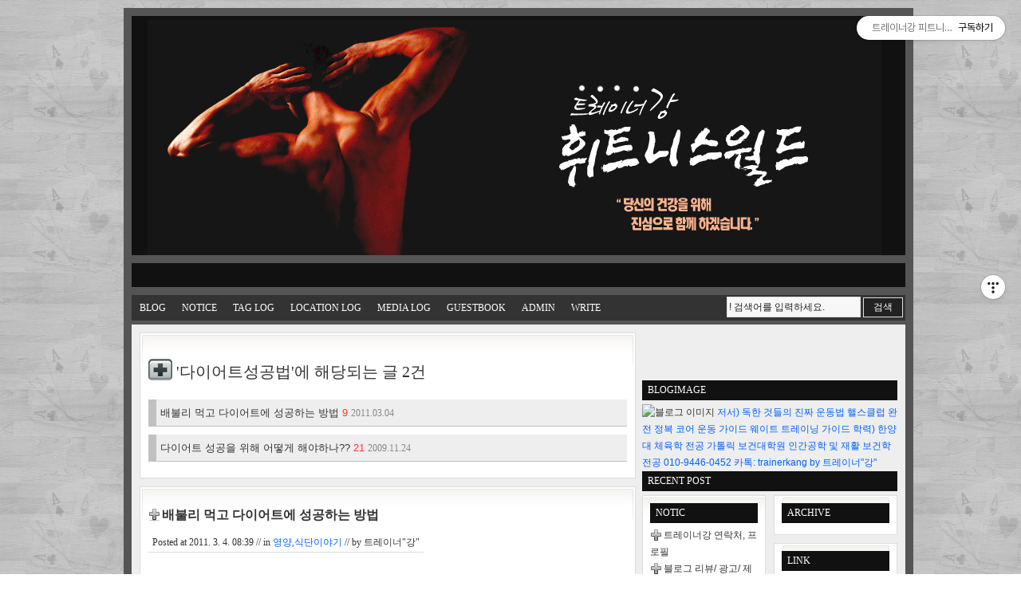

--- FILE ---
content_type: text/html;charset=UTF-8
request_url: https://trainerkang.com/tag/%EB%8B%A4%EC%9D%B4%EC%96%B4%ED%8A%B8%EC%84%B1%EA%B3%B5%EB%B2%95?page=1
body_size: 93901
content:
<!DOCTYPE html PUBLIC "-//W3C//DTD XHTML 1.0 Transitional//EN" "http://www.w3.org/TR/xhtml1/DTD/xhtml1-transitional.dtd">
<html xmlns="http://www.w3.org/1999/xhtml">
                                                                                <head>
                <script type="text/javascript">if (!window.T) { window.T = {} }
window.T.config = {"TOP_SSL_URL":"https://www.tistory.com","PREVIEW":false,"ROLE":"guest","PREV_PAGE":"","NEXT_PAGE":"","BLOG":{"id":348952,"name":"ptwald","title":"트레이너강 피트니스월드","isDormancy":false,"nickName":"트레이너&quot;강&quot;","status":"open","profileStatus":"normal"},"NEED_COMMENT_LOGIN":false,"COMMENT_LOGIN_CONFIRM_MESSAGE":"","LOGIN_URL":"https://www.tistory.com/auth/login/?redirectUrl=https://trainerkang.com/tag/%25EB%258B%25A4%25EC%259D%25B4%25EC%2596%25B4%25ED%258A%25B8%25EC%2584%25B1%25EA%25B3%25B5%25EB%25B2%2595","DEFAULT_URL":"https://trainerkang.com","USER":{"name":null,"homepage":null,"id":0,"profileImage":null},"SUBSCRIPTION":{"status":"none","isConnected":false,"isPending":false,"isWait":false,"isProcessing":false,"isNone":true},"IS_LOGIN":false,"HAS_BLOG":false,"IS_SUPPORT":false,"IS_SCRAPABLE":false,"TOP_URL":"http://www.tistory.com","JOIN_URL":"https://www.tistory.com/member/join","PHASE":"prod","ROLE_GROUP":"visitor"};
window.T.entryInfo = null;
window.appInfo = {"domain":"tistory.com","topUrl":"https://www.tistory.com","loginUrl":"https://www.tistory.com/auth/login","logoutUrl":"https://www.tistory.com/auth/logout"};
window.initData = {};

window.TistoryBlog = {
    basePath: "",
    url: "https://trainerkang.com",
    tistoryUrl: "https://ptwald.tistory.com",
    manageUrl: "https://ptwald.tistory.com/manage",
    token: "/8T3zyFsIEmThpIB746gDUnzKGH2qPva3JxTpwMSRHqWfwbFlc3M8LAAQ4CToXr0"
};
var servicePath = "";
var blogURL = "";</script>

                
                
                
                        <!-- BusinessLicenseInfo - START -->
        
            <link href="https://tistory1.daumcdn.net/tistory_admin/userblog/userblog-7c7a62cfef2026f12ec313f0ebcc6daafb4361d7/static/plugin/BusinessLicenseInfo/style.css" rel="stylesheet" type="text/css"/>

            <script>function switchFold(entryId) {
    var businessLayer = document.getElementById("businessInfoLayer_" + entryId);

    if (businessLayer) {
        if (businessLayer.className.indexOf("unfold_license") > 0) {
            businessLayer.className = "business_license_layer";
        } else {
            businessLayer.className = "business_license_layer unfold_license";
        }
    }
}
</script>

        
        <!-- BusinessLicenseInfo - END -->
<!-- PreventCopyContents - START -->
<meta content="no" http-equiv="imagetoolbar"/>

<!-- PreventCopyContents - END -->

<!-- System - START -->
<script src="//pagead2.googlesyndication.com/pagead/js/adsbygoogle.js" async="async" data-ad-host="ca-host-pub-9691043933427338" data-ad-client="ca-pub-4957937808837173"></script>
<!-- System - END -->

        <!-- TistoryProfileLayer - START -->
        <link href="https://tistory1.daumcdn.net/tistory_admin/userblog/userblog-7c7a62cfef2026f12ec313f0ebcc6daafb4361d7/static/plugin/TistoryProfileLayer/style.css" rel="stylesheet" type="text/css"/>
<script type="text/javascript" src="https://tistory1.daumcdn.net/tistory_admin/userblog/userblog-7c7a62cfef2026f12ec313f0ebcc6daafb4361d7/static/plugin/TistoryProfileLayer/script.js"></script>

        <!-- TistoryProfileLayer - END -->

                
                <meta http-equiv="X-UA-Compatible" content="IE=Edge">
<meta name="format-detection" content="telephone=no">
<script src="//t1.daumcdn.net/tistory_admin/lib/jquery/jquery-3.5.1.min.js" integrity="sha256-9/aliU8dGd2tb6OSsuzixeV4y/faTqgFtohetphbbj0=" crossorigin="anonymous"></script>
<script type="text/javascript" src="//t1.daumcdn.net/tiara/js/v1/tiara-1.2.0.min.js"></script><meta name="referrer" content="always"/>
<meta name="google-adsense-platform-account" content="ca-host-pub-9691043933427338"/>
<meta name="google-adsense-platform-domain" content="tistory.com"/>
<meta name="google-adsense-account" content="ca-pub-4957937808837173"/>
<meta name="description" content="저서)
독한 것들의 진짜 운동법
핼스클럽 완전 정복
코어 운동 가이드 
웨이트 트레이닝 가이드 
학력)
한양대 체육학 전공
가톨릭 보건대학원 인간공학 및 재활 보건학 전공
010-9446-0452  카톡: trainerkang"/>

    <!-- BEGIN OPENGRAPH -->
    <meta property="og:type" content="website"/>
<meta property="og:url" content="https://trainerkang.com"/>
<meta property="og:site_name" content="트레이너강 피트니스월드"/>
<meta property="og:title" content="'다이어트성공법' 태그의 글 목록"/>
<meta property="og:description" content="저서)
독한 것들의 진짜 운동법
핼스클럽 완전 정복
코어 운동 가이드 
웨이트 트레이닝 가이드 
학력)
한양대 체육학 전공
가톨릭 보건대학원 인간공학 및 재활 보건학 전공
010-9446-0452  카톡: trainerkang"/>
<meta property="og:image" content="https://img1.daumcdn.net/thumb/R800x0/?scode=mtistory2&fname=https%3A%2F%2Ft1.daumcdn.net%2Fcfile%2Ftistory%2F123CB4364ED374642C"/>
<meta property="og:article:author" content="'트레이너&quot;강&quot;'"/>
    <!-- END OPENGRAPH -->

    <!-- BEGIN TWITTERCARD -->
    <meta name="twitter:card" content="summary_large_image"/>
<meta name="twitter:site" content="@TISTORY"/>
<meta name="twitter:title" content="'다이어트성공법' 태그의 글 목록"/>
<meta name="twitter:description" content="저서)
독한 것들의 진짜 운동법
핼스클럽 완전 정복
코어 운동 가이드 
웨이트 트레이닝 가이드 
학력)
한양대 체육학 전공
가톨릭 보건대학원 인간공학 및 재활 보건학 전공
010-9446-0452  카톡: trainerkang"/>
<meta property="twitter:image" content="https://img1.daumcdn.net/thumb/R800x0/?scode=mtistory2&fname=https%3A%2F%2Ft1.daumcdn.net%2Fcfile%2Ftistory%2F123CB4364ED374642C"/>
    <!-- END TWITTERCARD -->
<script type="module" src="https://tistory1.daumcdn.net/tistory_admin/userblog/userblog-7c7a62cfef2026f12ec313f0ebcc6daafb4361d7/static/pc/dist/index.js" defer=""></script>
<script type="text/javascript" src="https://tistory1.daumcdn.net/tistory_admin/userblog/userblog-7c7a62cfef2026f12ec313f0ebcc6daafb4361d7/static/pc/dist/index-legacy.js" defer="" nomodule="true"></script>
<script type="text/javascript" src="https://tistory1.daumcdn.net/tistory_admin/userblog/userblog-7c7a62cfef2026f12ec313f0ebcc6daafb4361d7/static/pc/dist/polyfills-legacy.js" defer="" nomodule="true"></script>
<link rel="icon" sizes="any" href="https://t1.daumcdn.net/tistory_admin/favicon/tistory_favicon_32x32.ico"/>
<link rel="icon" type="image/svg+xml" href="https://t1.daumcdn.net/tistory_admin/top_v2/bi-tistory-favicon.svg"/>
<link rel="apple-touch-icon" href="https://t1.daumcdn.net/tistory_admin/top_v2/tistory-apple-touch-favicon.png"/>
<link rel="stylesheet" type="text/css" href="https://t1.daumcdn.net/tistory_admin/www/style/font.css"/>
<link rel="stylesheet" type="text/css" href="https://tistory1.daumcdn.net/tistory_admin/userblog/userblog-7c7a62cfef2026f12ec313f0ebcc6daafb4361d7/static/style/content.css"/>
<link rel="stylesheet" type="text/css" href="https://tistory1.daumcdn.net/tistory_admin/userblog/userblog-7c7a62cfef2026f12ec313f0ebcc6daafb4361d7/static/pc/dist/index.css"/>
<link rel="stylesheet" type="text/css" href="https://tistory1.daumcdn.net/tistory_admin/userblog/userblog-7c7a62cfef2026f12ec313f0ebcc6daafb4361d7/static/style/uselessPMargin.css"/>
<script type="text/javascript">(function() {
    var tjQuery = jQuery.noConflict(true);
    window.tjQuery = tjQuery;
    window.orgjQuery = window.jQuery; window.jQuery = tjQuery;
    window.jQuery = window.orgjQuery; delete window.orgjQuery;
})()</script>
<script type="text/javascript" src="https://tistory1.daumcdn.net/tistory_admin/userblog/userblog-7c7a62cfef2026f12ec313f0ebcc6daafb4361d7/static/script/base.js"></script>
<script type="text/javascript" src="//developers.kakao.com/sdk/js/kakao.min.js"></script>

                
<meta name="google-site-verification" content="8b-nPSb9jgBL5hyWIh9gdBn9erpZaZtLFbMYDQx96kU" />
<meta name="google-site-verification" content="4D-PrMsnKvcIIPxzj_gmYu-mOpLaORg_7QZXdzjyeRk" />
<meta name="google-site-verification" content="8b-nPSb9jgBL5hyWIh9gdBn9erpZaZtLFbMYDQx96kU" />
<meta http-equiv="Content-Type" content="text/html; charset=utf-8" />
<link rel="alternate" type="application/rss+xml" title="트레이너강 피트니스월드" href="https://ptwald.tistory.com/rss" />
<link rel="stylesheet" media="screen" type="text/css" href="https://tistory1.daumcdn.net/tistory/348952/skin/style.css?_version_=1702252504" />
<link rel="shortcut icon" href="https://trainerkang.com/favicon.ico" />
<script type="text/javascript" src="https://tistory1.daumcdn.net/tistory/348952/skin/images/script.js?_version_=1702252504"></script>
<title>'다이어트성공법' 태그의 글 목록 :: 트레이너강 피트니스월드</title>
<meta name="google-site-verification" content="zOrMMwfFYBzKneoVVpHQ8jK0QmIeGaGnWQ06JHUcxms" />

                
                
                <style type="text/css">.another_category {
    border: 1px solid #E5E5E5;
    padding: 10px 10px 5px;
    margin: 10px 0;
    clear: both;
}

.another_category h4 {
    font-size: 12px !important;
    margin: 0 !important;
    border-bottom: 1px solid #E5E5E5 !important;
    padding: 2px 0 6px !important;
}

.another_category h4 a {
    font-weight: bold !important;
}

.another_category table {
    table-layout: fixed;
    border-collapse: collapse;
    width: 100% !important;
    margin-top: 10px !important;
}

* html .another_category table {
    width: auto !important;
}

*:first-child + html .another_category table {
    width: auto !important;
}

.another_category th, .another_category td {
    padding: 0 0 4px !important;
}

.another_category th {
    text-align: left;
    font-size: 12px !important;
    font-weight: normal;
    word-break: break-all;
    overflow: hidden;
    line-height: 1.5;
}

.another_category td {
    text-align: right;
    width: 80px;
    font-size: 11px;
}

.another_category th a {
    font-weight: normal;
    text-decoration: none;
    border: none !important;
}

.another_category th a.current {
    font-weight: bold;
    text-decoration: none !important;
    border-bottom: 1px solid !important;
}

.another_category th span {
    font-weight: normal;
    text-decoration: none;
    font: 10px Tahoma, Sans-serif;
    border: none !important;
}

.another_category_color_gray, .another_category_color_gray h4 {
    border-color: #E5E5E5 !important;
}

.another_category_color_gray * {
    color: #909090 !important;
}

.another_category_color_gray th a.current {
    border-color: #909090 !important;
}

.another_category_color_gray h4, .another_category_color_gray h4 a {
    color: #737373 !important;
}

.another_category_color_red, .another_category_color_red h4 {
    border-color: #F6D4D3 !important;
}

.another_category_color_red * {
    color: #E86869 !important;
}

.another_category_color_red th a.current {
    border-color: #E86869 !important;
}

.another_category_color_red h4, .another_category_color_red h4 a {
    color: #ED0908 !important;
}

.another_category_color_green, .another_category_color_green h4 {
    border-color: #CCE7C8 !important;
}

.another_category_color_green * {
    color: #64C05B !important;
}

.another_category_color_green th a.current {
    border-color: #64C05B !important;
}

.another_category_color_green h4, .another_category_color_green h4 a {
    color: #3EA731 !important;
}

.another_category_color_blue, .another_category_color_blue h4 {
    border-color: #C8DAF2 !important;
}

.another_category_color_blue * {
    color: #477FD6 !important;
}

.another_category_color_blue th a.current {
    border-color: #477FD6 !important;
}

.another_category_color_blue h4, .another_category_color_blue h4 a {
    color: #1960CA !important;
}

.another_category_color_violet, .another_category_color_violet h4 {
    border-color: #E1CEEC !important;
}

.another_category_color_violet * {
    color: #9D64C5 !important;
}

.another_category_color_violet th a.current {
    border-color: #9D64C5 !important;
}

.another_category_color_violet h4, .another_category_color_violet h4 a {
    color: #7E2CB5 !important;
}
</style>

                
                <link rel="stylesheet" type="text/css" href="https://tistory1.daumcdn.net/tistory_admin/userblog/userblog-7c7a62cfef2026f12ec313f0ebcc6daafb4361d7/static/style/revenue.css"/>
<link rel="canonical" href="https://trainerkang.com"/>

<!-- BEGIN STRUCTURED_DATA -->
<script type="application/ld+json">
    {"@context":"http://schema.org","@type":"WebSite","url":"/","potentialAction":{"@type":"SearchAction","target":"/search/{search_term_string}","query-input":"required name=search_term_string"}}
</script>
<!-- END STRUCTURED_DATA -->
<link rel="stylesheet" type="text/css" href="https://tistory1.daumcdn.net/tistory_admin/userblog/userblog-7c7a62cfef2026f12ec313f0ebcc6daafb4361d7/static/style/dialog.css"/>
<link rel="stylesheet" type="text/css" href="//t1.daumcdn.net/tistory_admin/www/style/top/font.css"/>
<link rel="stylesheet" type="text/css" href="https://tistory1.daumcdn.net/tistory_admin/userblog/userblog-7c7a62cfef2026f12ec313f0ebcc6daafb4361d7/static/style/postBtn.css"/>
<link rel="stylesheet" type="text/css" href="https://tistory1.daumcdn.net/tistory_admin/userblog/userblog-7c7a62cfef2026f12ec313f0ebcc6daafb4361d7/static/style/tistory.css"/>
<script type="text/javascript" src="https://tistory1.daumcdn.net/tistory_admin/userblog/userblog-7c7a62cfef2026f12ec313f0ebcc6daafb4361d7/static/script/common.js"></script>

                
                </head>
                                                <body id="tt-body-tag">
                
                
                

	<div id="container">

		<div id="header" class="clearfix">
			<div id="leftHeader">
				<h1><a href="https://trainerkang.com/" title="처음으로"><img src="https://tistory1.daumcdn.net/tistory/348952/skin/images/tg_title.gif" border="0"></a></h1>
			</div><!--//leftHeader close-->
		</div><!--//header close-->

		<div id="mainHeader" class="clearfix">
			<div id="mainHeaderLeft">
				<!-- 728-15 광고부분 -->
			</div><!--mainHheaderLeft close-->
			<div id="mainHeaderRight">
				<!-- 구글 맞춤검색 부분 -->
			</div>
			<!--mainHeaderRight close-->
		</div><!--//mainHeader close-->
		<!-- topmenu -->
		<div id="topmenu" class="clearfix">
			<div id="menuLeft">
				<a href="https://trainerkang.com/" title="처음으로" class="blog">Blog</a>
				<a href="https://trainerkang.com/notice" title="공지" class="notice">Notice</a>
				<a href="https://ptwald.tistory.com/tag" title="태그" class="tag">Tag Log</a>
				<a href="https://ptwald.tistory.com/location" title="지역로그" class="location">Location Log</a>
				<a href="https://trainerkang.com/media" title="미디어로그" class="media">Media Log</a>
				<a href="https://ptwald.tistory.com/guestbook" title="방명록" class="guestbook">GuestBook</a>
				<a href="https://ptwald.tistory.com/manage" title="관리자" class="admin">Admin</a>
				<a href="https://ptwald.tistory.com/manage/entry/post" title="글쓰기" class="write">Write</a>
			</div>
			<div id="menuRight"><!-- 검색 -->
				<div class="search">
					
						<input class="searchinput" type="text" name="search" value="! 검색어를 입력하세요." onFocus="this.value=''" onkeypress="if (event.keyCode == 13) { try {
    window.location.href = '/search' + '/' + looseURIEncode(document.getElementsByName('search')[0].value);
    document.getElementsByName('search')[0].value = '';
    return false;
} catch (e) {} }"/>
						<input value="검색" type="submit" onclick="try {
    window.location.href = '/search' + '/' + looseURIEncode(document.getElementsByName('search')[0].value);
    document.getElementsByName('search')[0].value = '';
    return false;
} catch (e) {}" class="btSearch"/>
					
				</div>
			</div>
		</div><!--//topmenu close-->



		<div id="wrapper">
			<div id="content">
            <div id="nonEntry">
            <!-- 검색리스트 -->
						<div id="searchList">
							<h3>'다이어트성공법'에 해당되는 글 <span class="cnt">2</span>건</h3>
							<ol>
								
									<li>
										<a href="/746">배불리 먹고 다이어트에 성공하는 방법 <span class="cnt">9</span> <span class="date">2011.03.04</span></a>
									</li>
								
									<li>
										<a href="/352">다이어트 성공을 위해 어떻게 해야하나?? <span class="cnt">21</span> <span class="date">2009.11.24</span></a>
									</li>
								
							</ol>
						</div>
					

					
            
            
                    
                    <!--//방명록 부분 끝-->
                
                

				
                </div><!--//nonEntry-->
                
                			                
                    <!-- 본문 -->
			<div id="entry">
				<h2><a href="/746">배불리 먹고 다이어트에 성공하는 방법</a></h2>
					<div class="titleWrap">
						<span class="info">
						Posted at <span class="date">2011. 3. 4. 08:39</span> //
						in <span class="category"><a href="/category/%EC%98%81%EC%96%91%2C%EC%8B%9D%EB%8B%A8%EC%9D%B4%EC%95%BC%EA%B8%B0">영양,식단이야기</a></span> //
						by <span class="author">트레이너&quot;강&quot;</span>
						</span>
							
					</div><!--//titleWrap-->
				<div class="article">
<div style="margin:10px;">

</div>

				<table cellpadding="0" cellspacing="0" table width="600">

<tr> 
<td width="300"> 
<script type="text/javascript"><!--
google_ad_client = "ca-pub-4957937808837173";
/* 250x250, 작성됨 10. 6. 2 */
google_ad_slot = "7643422117";
google_ad_width = 300;
google_ad_height = 300;
//-->
</script>
<script type="text/javascript"
src="http://pagead2.googlesyndication.com/pagead/show_ads.js">
</script>
</td> 
<td width="300"> 

<script type="text/javascript"><!--
google_ad_client = "ca-pub-4957937808837173";
/* 250x250, 작성됨 10. 6. 2 */
google_ad_slot = "7643422117";
google_ad_width = 300;
google_ad_height = 300;
//-->
</script>
<script type="text/javascript"
src="http://pagead2.googlesyndication.com/pagead/show_ads.js">
</script>

</td> 
</tr> 

</table> 
                    <!-- System - START -->
        <div class="revenue_unit_wrap">
  <div class="revenue_unit_item adsense responsive">
    <div class="revenue_unit_info">반응형</div>
    <script src="//pagead2.googlesyndication.com/pagead/js/adsbygoogle.js" async="async"></script>
    <ins class="adsbygoogle" style="display: block;" data-ad-host="ca-host-pub-9691043933427338" data-ad-client="ca-pub-4957937808837173" data-ad-format="auto"></ins>
    <script>(adsbygoogle = window.adsbygoogle || []).push({});</script>
  </div>
</div>
        <!-- System - END -->

            <div class="contents_style"><P class=바탕글><SPAN style="FONT-SIZE: 10pt">안녕하세요. 휘트니스월드의 트레이너강 입니다.</SPAN></P>
<P class=바탕글>
<P class=바탕글><SPAN style="FONT-SIZE: 10pt">여러분은 다이어트를 시작하면서 가장 참기 힘든 것은 무엇입니까??</SPAN></P>
<P class=바탕글>
<P class=바탕글><SPAN style="FONT-SIZE: 10pt">운동?? 아닐 것입니다. 대부분 다이어트 중 가장 힘든 것은 식이요법일 것입니다. </SPAN></P>
<P class=바탕글>
<P class=바탕글><SPAN style="FONT-SIZE: 10pt">다이어트를 시작하면 퍽퍽한 닭 가슴살과 고구마만 먹어야 하고 효과적일 것이라는 사람들이 많습니다. </SPAN></P>
<P class=바탕글>
<P class=바탕글><SPAN style="FONT-SIZE: 10pt">물론 닭가슴살과 고구마만 먹는다면 운동을 하지 않아도 체중감량에 도움이될 것입니다. </SPAN></P>
<P class=바탕글>
<P class=바탕글><SPAN style="FONT-SIZE: 10pt">그러나 닭가슴살 이나 고구마 처럼 보디빌딩 식단을 평생 하기는 힘들 것입니다. </SPAN></P>
<P class=바탕글>
<P class=바탕글><SPAN style="FONT-SIZE: 10pt">트레이너인 저 역시 그렇게 먹기는 힘든 일입니다. </SPAN></P>
<P class=바탕글>
<P class=바탕글><SPAN style="FONT-SIZE: 10pt">조금만 신경 쓴다면 배불리 먹으면서 다이어트에 성공할 수 있습니다. </SPAN></P>
<P class=바탕글>
<P class=바탕글><SPAN style="FONT-SIZE: 10pt">“<STRONG>배불리 먹으면서 다이어트에 성공한다고?”</STRONG> 의문을 가지는 사람도 있을 것입니다. </SPAN></P>
<P class=바탕글>
<P class=바탕글><SPAN style="FONT-SIZE: 10pt">그러나 현실 가능한 일입니다. 금일은 어떤 음식을 어떻게 먹어야 배부르게 먹으면서 체중을 줄일 수 있는지에 대해 알아보겠습니다. <br />
</SPAN></P>
<P class=바탕글>
<P class=바탕글><SPAN style="FONT-SIZE: 10pt"><STRONG><FONT color=#3058d2><embed src="http://v.daum.net/static/recombox3.swf?nid=14459929" quality="high" bgcolor="#ffffff" width="67" height="80" type="application/x-shockwave-flash"></embed><FONT color=#e31600>손가락을 꾸욱 눌러주세요^^ 글 쓰는데 큰 힘이 됩니다^o^<br />
<br /></FONT>배부르게 먹어도 다이어트에 성공할 수 있는 <FONT style="BACKGROUND-COLOR: #ffffff" color=#e31600 size=2><SPAN style="FONT-SIZE: 18pt">첫 번째 음식 채소류</SPAN></FONT></FONT></STRONG></SPAN></P>
<P class=바탕글>
<P class=바탕글><SPAN style="FONT-SIZE: 10pt"><div class="imageblock center" style="text-align: center; clear: both;"><img src="https://t1.daumcdn.net/cfile/tistory/18228A524D7024F914" style="max-width: 100%; height: auto;" srcset="https://img1.daumcdn.net/thumb/R1280x0/?scode=mtistory2&fname=https%3A%2F%2Ft1.daumcdn.net%2Fcfile%2Ftistory%2F18228A524D7024F914" width="611" height="373" alt="" filename="음식1.jpg" filemime="image/jpeg"/></div>
오이, 토마토, 상추, 양배추, 양상추, 당근, 깻잎, 샐러리, 시금치, 브로콜리, 고추, 양파, 무, 미나리, 콩나물, 숙주나물 등등 각종 채소들은 자유롭게 먹어도 다이어트에 성공할 수 있습니다. </SPAN></P>
<P class=바탕글>
<P class=바탕글><SPAN style="FONT-SIZE: 10pt">위에서 말한 채소류는 칼로리는 낮으며 소화 대사 과정에서 비슷한 열량을 소비하게 때문에 많이 먹어도 체중이 증가하지 않으며 포만감을 느낄 수 있습니다. </SPAN></P>
<P class=바탕글>
<P class=바탕글><SPAN style="FONT-SIZE: 10pt">채소류라도 왠만하면 <STRONG>생으로 먹는 것이 좋으며 </STRONG>조리를 해야 한다면 <STRONG>살짝 데쳐 요리하거나 샐러드로 섭취할 때는 저 칼로리 무지방 드레싱을 선택</STRONG>하는 것이 좋습니다. </SPAN></P>
<P class=바탕글><SPAN style="FONT-SIZE: 10pt"><STRONG>야채를 볶을 때는 기름 대신 물을 부어 살짝 볶아 주면 됩니다. </STRONG></SPAN></P>
<P class=바탕글>
<P class=바탕글>
<P class=바탕글><SPAN style="FONT-SIZE: 10pt"><STRONG><FONT color=#3058d2>배부르게 먹어도 다이어트에 성공할 수 있는<FONT color=#e31600><SPAN style="FONT-SIZE: 18pt">&nbsp;</SPAN><SPAN style="FONT-SIZE: 14pt"><SPAN style="FONT-SIZE: 18pt">두</SPAN></SPAN><SPAN style="FONT-SIZE: 14pt"><SPAN style="FONT-SIZE: 18pt"> 번째 음식 해조류</SPAN></SPAN></FONT></FONT></STRONG></SPAN></P>
<P class=바탕글>
<P class=바탕글><SPAN style="FONT-SIZE: 10pt"><A title="[http://hls3790.tistory.com/776]로 이동합니다." href="http://hls3790.tistory.com/776" target=_blank><A title="[http://hls3790.tistory.com/776]로 이동합니다." href="http://hls3790.tistory.com/776" target=_blank><div class="imageblock center" style="text-align: center; clear: both;"><img src="https://t1.daumcdn.net/cfile/tistory/155F2B534D7025F209" style="max-width: 100%; height: auto;" srcset="https://img1.daumcdn.net/thumb/R1280x0/?scode=mtistory2&fname=https%3A%2F%2Ft1.daumcdn.net%2Fcfile%2Ftistory%2F155F2B534D7025F209" width="625" height="400" alt="" filename="cfile25.uf@155F2B534D7025F2096DAE.jpg" filemime=""/>
  <p class="cap1">출처: 김진옥 요리가 좋다 http://hls3790.tistory.com/776</p>
</div>
</A></A>김, 파래, 미역, 다시마 등 해조류는 <STRONG>섬유소가 풍부하며 포만감을</STRONG> 느낄 수 있습니다.</SPAN></P>
<P class=바탕글>
<P class=바탕글><SPAN style="FONT-SIZE: 10pt">버섯류 역시 다이어트에 도움이 되며 추운 겨울 <STRONG>따뜻한 국물 요리가 생각이 나신다면 콩나물국이나 미역국, 무국 같이 맑은국을</STRONG> 선택하는 것이 좋습니다.</SPAN></P>
<P class=바탕글>
<P class=바탕글><SPAN style="FONT-SIZE: 10pt">위에서 말한 음식들은 배불리 먹어도 살이 찌지 않는 음식들입니다. </SPAN></P>
<P class=바탕글>
<P class=바탕글><SPAN style="FONT-SIZE: 10pt">야채와 해조류는 각종 비타민과 미네랄이 풍부하고 배부르게 섭취해도 100~200kcal를 넘기기 힘들 정도로 칼로리가 낮습니다. </SPAN></P>
<P class=바탕글>
<P class=바탕글><SPAN style="FONT-SIZE: 10pt"><SPAN style="FONT-SIZE: 14pt"><FONT color=#3058d2><STRONG>채소류와 해초류를 먹으면 다이어트에 어떻게 도움이 되나요??</STRONG></FONT></SPAN></SPAN></P>
<P class=바탕글>
<P class=바탕글><SPAN style="FONT-SIZE: 10pt">1. 칼로리는 낮지만 포만감을 충분히 느낄수 있습니다. 포만감으로 인해 적절한 시기에 식사를 중단할 수 있습니다.</SPAN></P>
<P class=바탕글>
<P class=바탕글><SPAN style="FONT-SIZE: 10pt">2. 에너지 밀도가 낮아 먹을수록 섭취하는 칼로리 량을 줄일 수 있습니다.</SPAN></P>
<P class=바탕글>
<P class=바탕글><SPAN style="FONT-SIZE: 10pt">3. 칼로리는 낮지만 무기질, 비타민 등 영양소가 풍부하게 들어있습니다.</SPAN></P>
<P class=바탕글>
<P class=바탕글><SPAN style="FONT-SIZE: 10pt">4. 혈당지수가 낮아 혈당을 안정화 시킬 수 있습니다. 당이 서서히 흡수 대사되어 허기를 느끼지 않게 하고, 인슐린 분비를 적게 합니다.</SPAN></P>
<P class=바탕글>
<P class=바탕글><SPAN style="FONT-SIZE: 10pt">5. 음식의 부피가 크고 섬유소가 많아 서서히 소화되며 이들 식품을 소화시키기 위해서는 소화기관이 움직이고 운동을 하게 됩니다.</SPAN></P>
<P class=바탕글>
<P class=바탕글>
<P class=바탕글><SPAN style="FONT-SIZE: 10pt">물론 다이어트 한다고 위에서 말한 식품만 먹어서는 안됩니다.</SPAN></P>
<P class=바탕글>
<P class=바탕글><SPAN style="FONT-SIZE: 10pt"><STRONG>통곡 류의 잡곡, 현미밥과 적당한 단백질(두부, 닭 가슴살, 지방을 제거한 소고기, 생선 등)을 함께 섭취하시는 것이 좋습니다.</STRONG></SPAN></P>
<P class=바탕글>
<P class=바탕글><SPAN style="FONT-SIZE: 10pt"><FONT color=#3058d2><SPAN style="FONT-SIZE: 14pt"><STRONG>다이어트 중 적당히 먹어도 되는 음식들은</STRONG></SPAN></FONT> 사과, 귤, 자몽, 오렌지, 바나나 등 각종 과일과 기름을 제거한 소고기, 돼지고기, 껍질을 제거한 닭고기가 있으며 우유, 두유, 요구르트, 참기름, 들기름 등 생각보다 다이어트에 도움이 되는 음식들이 많습니다.</SPAN></P>
<P class=바탕글>
<P class=바탕글><SPAN style="FONT-SIZE: 10pt">에너지 밀도가 높고 고칼로리 식품들은 조금만 먹어도 필요 이상의 칼로리를 섭취하게 되며 배고픈 다이어트를 해야 될 것입니다.</SPAN></P>
<P class=바탕글>
<P class=바탕글><SPAN style="FONT-SIZE: 10pt">에너지 밀도가 높고 칼로리가 낮은 야채와 해조류를 충분히 섭취하면서 이제는 배고픈 다이어트는 하지 않게 될 것입니다. </SPAN></P>
<P class=바탕글><SPAN style="FONT-SIZE: 10pt">건강한 하루 건강한 다이어트 ^o^<br />

<TABLE style="BORDER-COLLAPSE: collapse; TEXT-ALIGN: center" cellSpacing=1 cellPadding=1 width=620 bgColor=#ffffff>
<TBODY>
<TR>
<TD style="BORDER-RIGHT: #dadada 1px solid; BORDER-TOP: #dadada 1px solid; BORDER-LEFT: #dadada 1px solid; BORDER-BOTTOM: #dadada 1px solid" width="33%"><FONT color=#e31600><STRONG><A title="[http://www.trainerkang.com/725]로 이동합니다." href="http://www.trainerkang.com/725" target=_blank>
<DIV class="imageblock center" style="CLEAR: both; TEXT-ALIGN: center">
<DIV class="imageblock center" style="CLEAR: both; TEXT-ALIGN: center"></DIV></DIV><FONT color=#e31600>
<DIV class="imageblock center" style="CLEAR: both; TEXT-ALIGN: center"><A title="[http://www.trainerkang.com/725]로 이동합니다." href="http://www.trainerkang.com/725" target=_blank><A title="[http://www.trainerkang.com/725]로 이동합니다." href="http://www.trainerkang.com/725" target=_blank>
<DIV class="imageblock center" style="CLEAR: both; TEXT-ALIGN: center"><A title="[http://www.trainerkang.com/725]로 이동합니다." href="http://www.trainerkang.com/725" target=_blank><div class="imageblock center" style="text-align: center; clear: both;"><img src="https://t1.daumcdn.net/cfile/tistory/205AAB534D70265408" style="max-width: 100%; height: auto;" srcset="https://img1.daumcdn.net/thumb/R1280x0/?scode=mtistory2&fname=https%3A%2F%2Ft1.daumcdn.net%2Fcfile%2Ftistory%2F205AAB534D70265408" width="240" height="237" alt="" filename="FITNESS WORLD.jpg" filemime="image/jpeg"/></div>
</A></DIV></A></A></DIV><A title="[http://www.trainerkang.com/725]로 이동합니다." href="http://www.trainerkang.com/725" target=_blank><A title="[http://www.trainerkang.com/725]로 이동합니다." href="http://www.trainerkang.com/725" target=_blank><FONT color=#2799aa>트레이너 강 휘트니스 월드 오픈(서울 </FONT></A></A><SPAN id=tx_beforestart_mark></SPAN><A title="[http://www.trainerkang.com/725]로 이동합니다." href="http://www.trainerkang.com/725" target=_blank><FONT color=#2799aa>시청역)</FONT></A><SPAN id=tx_afterend_mark></SPAN></FONT></A></STRONG></FONT></TD>
<TD style="BORDER-RIGHT: #dadada 1px solid; BORDER-TOP: #dadada 1px solid; BORDER-LEFT: #dadada 1px solid; BORDER-BOTTOM: #dadada 1px solid" width="33%"><STRONG><FONT color=#193da9><FONT color=#2799aa><embed src="http://v.daum.net/static/recombox3.swf?nid=14459929" quality="high" bgcolor="#ffffff" width="67" height="80" type="application/x-shockwave-flash"></embed><br />
<FONT color=#e31600>손가락을 꾸욱 눌러주세요^^<br />
글 쓰는데 큰 힘이 됩니다^o^</FONT></FONT></FONT></STRONG></TD></TR></TBODY></TABLE></SPAN><br />
</P></div>
                    <!-- System - START -->
        <div class="revenue_unit_wrap">
  <div class="revenue_unit_item adsense responsive">
    <div class="revenue_unit_info">반응형</div>
    <script src="//pagead2.googlesyndication.com/pagead/js/adsbygoogle.js" async="async"></script>
    <ins class="adsbygoogle" style="display: block;" data-ad-host="ca-host-pub-9691043933427338" data-ad-client="ca-pub-4957937808837173" data-ad-format="auto"></ins>
    <script>(adsbygoogle = window.adsbygoogle || []).push({});</script>
  </div>
</div>
        <!-- System - END -->


                    <div class="container_postbtn #post_button_group">
  <div class="postbtn_like"><script>window.ReactionButtonType = 'reaction';
window.ReactionApiUrl = '//trainerkang.com/reaction';
window.ReactionReqBody = {
    entryId: 746
}</script>
<div class="wrap_btn" id="reaction-746" data-tistory-react-app="Reaction"></div><div class="wrap_btn wrap_btn_share"><button type="button" class="btn_post sns_btn btn_share" aria-expanded="false" data-thumbnail-url="https://img1.daumcdn.net/thumb/R800x0/?scode=mtistory2&amp;fname=https%3A%2F%2Ft1.daumcdn.net%2Fcfile%2Ftistory%2F18228A524D7024F914" data-title="배불리 먹고 다이어트에 성공하는 방법" data-description="안녕하세요. 휘트니스월드의 트레이너강 입니다. 여러분은 다이어트를 시작하면서 가장 참기 힘든 것은 무엇입니까?? 운동?? 아닐 것입니다. 대부분 다이어트 중 가장 힘든 것은 식이요법일 것입니다. 다이어트를 시작하면 퍽퍽한 닭 가슴살과 고구마만 먹어야 하고 효과적일 것이라는 사람들이 많습니다. 물론 닭가슴살과 고구마만 먹는다면 운동을 하지 않아도 체중감량에 도움이될 것입니다. 그러나 닭가슴살 이나 고구마 처럼 보디빌딩 식단을 평생 하기는 힘들 것입니다. 트레이너인 저 역시 그렇게 먹기는 힘든 일입니다. 조금만 신경 쓴다면 배불리 먹으면서 다이어트에 성공할 수 있습니다. “배불리 먹으면서 다이어트에 성공한다고?” 의문을 가지는 사람도 있을 것입니다. 그러나 현실 가능한 일입니다. 금일은 어떤 음식을 어떻게 .." data-profile-image="https://t1.daumcdn.net/cfile/tistory/123CB4364ED374642C" data-profile-name="트레이너&quot;강&quot;" data-pc-url="https://trainerkang.com/746" data-relative-pc-url="/746" data-blog-title="트레이너강 피트니스월드"><span class="ico_postbtn ico_share">공유하기</span></button>
  <div class="layer_post" id="tistorySnsLayer"></div>
</div><div class="wrap_btn wrap_btn_etc" data-entry-id="746" data-entry-visibility="public" data-category-visibility="public"><button type="button" class="btn_post btn_etc2" aria-expanded="false"><span class="ico_postbtn ico_etc">게시글 관리</span></button>
  <div class="layer_post" id="tistoryEtcLayer"></div>
</div></div>
<button type="button" class="btn_menu_toolbar btn_subscription #subscribe" data-blog-id="348952" data-url="https://trainerkang.com/746" data-device="web_pc" data-tiara-action-name="구독 버튼_클릭"><em class="txt_state"></em><strong class="txt_tool_id">트레이너강 피트니스월드</strong><span class="img_common_tistory ico_check_type1"></span></button><div class="postbtn_ccl" data-ccl-type="1" data-ccl-derive="2">
    <a href="https://creativecommons.org/licenses/by-nc-nd/4.0/deed.ko" target="_blank" class="link_ccl" rel="license">
        <span class="bundle_ccl">
            <span class="ico_postbtn ico_ccl1">저작자표시</span> <span class="ico_postbtn ico_ccl2">비영리</span> <span class="ico_postbtn ico_ccl3">변경금지</span> 
        </span>
        <span class="screen_out">(새창열림)</span>
    </a>
</div>
<!--
<rdf:RDF xmlns="https://web.resource.org/cc/" xmlns:dc="https://purl.org/dc/elements/1.1/" xmlns:rdf="https://www.w3.org/1999/02/22-rdf-syntax-ns#">
    <Work rdf:about="">
        <license rdf:resource="https://creativecommons.org/licenses/by-nc-nd/4.0/deed.ko" />
    </Work>
    <License rdf:about="https://creativecommons.org/licenses/by-nc-nd/4.0/deed.ko">
        <permits rdf:resource="https://web.resource.org/cc/Reproduction"/>
        <permits rdf:resource="https://web.resource.org/cc/Distribution"/>
        <requires rdf:resource="https://web.resource.org/cc/Notice"/>
        <requires rdf:resource="https://web.resource.org/cc/Attribution"/>
        <prohibits rdf:resource="https://web.resource.org/cc/CommercialUse"/>

    </License>
</rdf:RDF>
-->  <div data-tistory-react-app="SupportButton"></div>
</div>

                    <!-- PostListinCategory - START -->
<div class="another_category another_category_color_red">
  <h4>'<a href="/category/%EC%98%81%EC%96%91%2C%EC%8B%9D%EB%8B%A8%EC%9D%B4%EC%95%BC%EA%B8%B0">영양,식단이야기</a>' 카테고리의 다른 글</h4>
  <table>
    <tr>
      <th><a href="/805">체지방 감량을 위한 식습관 7가지</a>&nbsp;&nbsp;<span>(4)</span></th>
      <td>2011.06.27</td>
    </tr>
    <tr>
      <th><a href="/759">다이어트 성공을 위해 세끼는 이렇게 먹자</a>&nbsp;&nbsp;<span>(14)</span></th>
      <td>2011.04.25</td>
    </tr>
    <tr>
      <th><a href="/715">수험생 두뇌 회전에 도움이 되는 영양식</a>&nbsp;&nbsp;<span>(15)</span></th>
      <td>2010.10.27</td>
    </tr>
    <tr>
      <th><a href="/663">고칼로리  엽기 버거에 열광하는 이유는?</a>&nbsp;&nbsp;<span>(35)</span></th>
      <td>2010.10.07</td>
    </tr>
    <tr>
      <th><a href="/666">아토피 질환을 위한 현명한 식단 (아토피에 좋은 음식, 아토피 치료법 )</a>&nbsp;&nbsp;<span>(16)</span></th>
      <td>2010.08.22</td>
    </tr>
  </table>
</div>

<!-- PostListinCategory - END -->
<DIV style="TEXT-ALIGN: center"><A style="PADDING-BOTTOM: 5px; BACKGROUND-COLOR: #5058e9; PADDING-LEFT: 5px; PADDING-RIGHT: 5px; FONT-FAMILY: Dotum; COLOR: white; FONT-SIZE: 10pt; TEXT-DECORATION: none; PADDING-TOP: 5px" href="http://v.daum.net/user/plus?blogurl=www.trainerkang.com" target=_blank>글이 마음에 들면 추천 ↑한방! (로그인 불필요) 블로그가 마음에 들면 </SPAN><SPAN style="COLOR: yellow; FONT-WEIGHT: bold; TEXT-DECORATION: underline">정기구독+ </SPAN>해주세요</A></DIV>
<p><center><a target="_blank" class="con_link"   href="http://opencast.naver.com/KA324"><img src="http://cfile28.uf.tistory.com/image/27719549513BCCC7418C3C" /></a></center>

<center><a href="http://www.trainerkang.com/notice/945" title="Subscribe to my feed" rel="alternate" type="application/rss+xml"><img src="http://cfile25.uf.tistory.com/image/14502D3E4EEA89D617776B" boarder="0"></a></center>

<p>
<center><a href="http://www.nalthin.com/cal/" title="Subscribe to my feed" rel="alternate" type="application/rss+xml" target="blank"><img src="http://bignus.cafe24.com/vitashop/2013/banner_calculator.gif" boarder="0"></a></center><p>


<div style="margin:2px;">
  </div> </div>

				

				<div class="commentNumWrap"><!-- 코멘트 배경 -->
					<div class="commentNum"><!-- 댓글 갯수 -->
						<span class="hide">댓글</span>
							<a href="#rp" onclick="" class="atComment">
								
							</a>
					</div> <!--//댓글 갯수-->
					<div class="actionTrail"><!-- 트랙백 갯수 -->
						<span class="actionhide">트랙백</span>
							<a href="#tb" onclick="" class="atTrackback">
								
							</a>
					</div><!--//actionTrail-->
				</div> <!--//코멘트 배경-->

				

				<div data-tistory-react-app="Namecard"></div>

			</div><!--//entry-->
			
                    
                
                    <!-- 본문 -->
			<div id="entry">
				<h2><a href="/352">다이어트 성공을 위해 어떻게 해야하나??</a></h2>
					<div class="titleWrap">
						<span class="info">
						Posted at <span class="date">2009. 11. 24. 08:01</span> //
						in <span class="category"><a href="/category/%EB%8B%A4%EC%9D%B4%EC%96%B4%ED%8A%B8%EC%9D%B4%EC%95%BC%EA%B8%B0">다이어트이야기</a></span> //
						by <span class="author">트레이너&quot;강&quot;</span>
						</span>
							
					</div><!--//titleWrap-->
				<div class="article">
<div style="margin:10px;">

</div>

				<table cellpadding="0" cellspacing="0" table width="600">

<tr> 
<td width="300"> 
<script type="text/javascript"><!--
google_ad_client = "ca-pub-4957937808837173";
/* 250x250, 작성됨 10. 6. 2 */
google_ad_slot = "7643422117";
google_ad_width = 300;
google_ad_height = 300;
//-->
</script>
<script type="text/javascript"
src="http://pagead2.googlesyndication.com/pagead/show_ads.js">
</script>
</td> 
<td width="300"> 

<script type="text/javascript"><!--
google_ad_client = "ca-pub-4957937808837173";
/* 250x250, 작성됨 10. 6. 2 */
google_ad_slot = "7643422117";
google_ad_width = 300;
google_ad_height = 300;
//-->
</script>
<script type="text/javascript"
src="http://pagead2.googlesyndication.com/pagead/show_ads.js">
</script>

</td> 
</tr> 

</table> 
                    <!-- System - START -->
        <div class="revenue_unit_wrap">
  <div class="revenue_unit_item adsense responsive">
    <div class="revenue_unit_info">반응형</div>
    <script src="//pagead2.googlesyndication.com/pagead/js/adsbygoogle.js" async="async"></script>
    <ins class="adsbygoogle" style="display: block;" data-ad-host="ca-host-pub-9691043933427338" data-ad-client="ca-pub-4957937808837173" data-ad-format="auto"></ins>
    <script>(adsbygoogle = window.adsbygoogle || []).push({});</script>
  </div>
</div>
        <!-- System - END -->

            <div class="contents_style">안녕하세요. 피트니스월드의 트레이너 강 입니다.<br /><br />금일은 다이어트에 성공을 하기 위해 무엇을 어떻게 시작을 해야하는가?? 에대하여 이야기를 해볼까 합니다.^^<br /><br />블로그를 꾸준히 찾아주시는 분들은 아시는 내용도 있겠지만 다이어트 성공을 위해 알아야할 상식에 대하여 알아보겠습니다.<br /><br />
<DIV class=txc-textbox style="BORDER-TOP: #c1c1c1 1px solid; BORDER-RIGHT: #c1c1c1 1px solid; BORDER-BOTTOM: #c1c1c1 1px solid; PADDING-BOTTOM: 10px; PADDING-TOP: 10px; PADDING-LEFT: 10px; BORDER-LEFT: #c1c1c1 1px solid; PADDING-RIGHT: 10px; BACKGROUND-COLOR: #eeeeee">
<DIV style="TEXT-ALIGN: center"><SPAN style="FONT-SIZE: 11pt"><FONT color=#e31600><STRONG>운동을 생활화 하자!!</STRONG></FONT></SPAN><br /></DIV></DIV>
<P style="TEXT-ALIGN: center">&nbsp;</P><br />어제 운동의 이점 15가지에 대하여 포스팅을 하였습니다. 헬스클럽이나 스포츠 센터에서 운동을 하는것을 말하는것이 아니라 운동은 신체활동을 늘려서 효과를 보는 것을 말합니다. <br /><br />체중감량으로 운동을 하시는 분들은 1주일에 3500kcal을 섭취칼로리보다 소비하여야 일주일에 0.5kg이&nbsp;감량 됩니다.<br /><br />식이요법으로 일주일에 3500kcal, 하루 500kcal을 줄이기란 쉬운 일은 아닙니다. 근육량이 많은 남성, 운동 선수의 경우 별것 아닌 일이지만 근육량이 적고 운동을 즐겨 하지 않는 분들이라면 결코 쉬운 일이 아닙니다.<br /><br />그래서 매일 운동을 통해 소비하는 칼로리를 높혀 주고 올바른 영양 섭취로 칼로리를 소비하는 것이 좋습니다.<br /><br /><FONT color=#3058d2><STRONG>매일 운동할 시간이 없다면..??</STRONG></FONT><br /><br />일상생활 속에서 활동량을 늘려보세요. 일상생활 속에서 더 많은 활동을 할 수 있는 방법은 많습니다.<br /><br />자전거를 타고 출근을 하거나 2,3층은 계단을 이용해 오르기, 회사가 가까운 거리라면 출, 퇴근시 달리기를 한다거나 많은 방법이 있습니다. 출, 퇴근시 운동을 한다면 아무것도 아닌것 같지만 주 5-6일은 운동을 하게 됨으로 건강에 많은 도움이 될것 입니다.<br /><br />자신이 수행할수 있는 생활속의 숨은 활동량을 찾아서 실행하시면 굳이 운동을 안하셔도 건강한 몸을 유지할수 있을것 입니다.<br /><br /><FONT color=#3058d2><STRONG>즐겁게 운동하자!!</STRONG></FONT><br /><br />"나는 내일부터 살을 빼야겠다. 내일 부터 매일 운동을 해야지!!" <br />이렇게 생각을 하시면서 운동을 하면 몇일은 괜찮지만 시간이 지날수록 포기하게되고 스트레스를 받게 됩니다.<br /><br />운동을 즐겨보시는건 어떠세요?? 현대사회는 여가생활을 할수있는 시간이 많습니다. 주5일 근무에 퇴근후 여가시간등 시간이 남을때 자신이 좋아하는 신체활동을 찾아보세요. <br /><br />혼자 신체활동을 하는것보다 친구나 가족과 함께 즐기면서 재미있게 할수있는 자신이 배우고 싶었던 운동을 시작하시는게 좋습니다.<br /><br />배우고, 하고싶은 운동이 없다면 가족과함께 저녁식사후 가볍게 걸으면서 이런 저런 이야기를 나누는것도 좋은 신체활동이 될수 있습니다.<br /><br />다이어트를 한번이라도 해 본적 있는 분들은 운동보다는 식이요법이 더 힘들다는걸 알것입니다.<br /><br />퇴근후 어쩔수없는 회식자리, 연말모임, 저녁은 먹었지만 출출할때 야식의 유혹등 하루에 1시간 운동하는것보다 나머지 시간때 적절한 식이요법과 달콤한 음식들의 유혹을 이겨내기란 정말 힘든일입니다.<br /><br />
<DIV class=txc-textbox style="BORDER-TOP: #c1c1c1 1px solid; BORDER-RIGHT: #c1c1c1 1px solid; BORDER-BOTTOM: #c1c1c1 1px solid; PADDING-BOTTOM: 10px; PADDING-TOP: 10px; PADDING-LEFT: 10px; BORDER-LEFT: #c1c1c1 1px solid; PADDING-RIGHT: 10px; BACKGROUND-COLOR: #eeeeee">
<DIV style="TEXT-ALIGN: center"><SPAN style="FONT-SIZE: 11pt"><FONT color=#e31600><STRONG>식습관을 어떻게 개선해야 할까요??</STRONG></FONT></SPAN><br /></DIV></DIV>
<P style="TEXT-ALIGN: center"><span class="imageblock" style="display: inline-block; width: 320px;  height: auto; max-width: 100%;"><img src="https://t1.daumcdn.net/cfile/tistory/18747E224B0B13A032" style="max-width: 100%; height: auto;" srcset="https://img1.daumcdn.net/thumb/R1280x0/?scode=mtistory2&fname=https%3A%2F%2Ft1.daumcdn.net%2Fcfile%2Ftistory%2F18747E224B0B13A032" width="320" height="276" filename="식단.jpg" filemime="image/jpeg"/></span></P><br /><br /><STRONG><FONT color=#3058d2>1. 배가 부르기 전에 그만먹는 연습을 하자.</FONT></STRONG><br />나에게 필요한 영양소를 충분히 섭취를 하였는데도 배가 부르다는 느낌을 받지 못해 과식을 하는경우가 많습니다.<br />배가 꽉 차기 전에 그만 먹는 연습을 해보세요. 조금은 허전하지만 20분후면 포만감이 생길것 입니다.<br /><br /><STRONG><FONT color=#3058d2>2. 식사는 천천히.</FONT></STRONG><br />음식을 빠르게 먹게 되면 소화기관에서 "배부르다"라는 신호를 보내야 하는것을 잊어버리곤 합니다. <br />적당한 속도로 먹어야 위와 소장은 이러한 메시지를 뇌에 보낼 시간적 여유를 가질것 입니다.<br /><br /><STRONG><FONT color=#3058d2>3. 음식을 먹을때는 먹는데만 집중하자.</FONT></STRONG><br />TV나 신문을 보면서 식사를 하는 분들이 많습니다. 사람은 여러가지 일을 잘 못합니다. 음식을 먹으면서 다른 곳에 신경을 쓰면 나도 모르게 많은 양의 음식을 섭취할수 있으며 위에서 말했듯 "배부르다"라는 느낌이 천천히 찾아올수 있습니다.<br /><br /><STRONG><FONT color=#3058d2>4. 후식을 조심하자.</FONT></STRONG><br />후식을 먹는 사람도 먹지 않는 사람도 있을것 입니다. 후식으로 치즈케익을 먹는 다고 예를 들어보겠습니다. 치즈케익 한조각이 한끼 식사때 섭취한 칼로리보다 더 높은 칼로리가 될수 있습니다. 식후 칼로리가 높은 음식을 먹기 보다는 따뜻한 차나 과일 한조각 정도를 섭취하는것을 권합니다. 식후 커피 많이들 드시죠?? 커피를 한잔&nbsp;마시더라도 믹스보다는 블랙으로 드시는게 좋겠죠..?^^<br /><br /><STRONG><FONT color=#3058d2>5. 내가 먹는 먹는 음식의 열량을 알고 먹자.</FONT></STRONG><br />음식을 먹을때 마다 칼로리를 계산하여 먹자는 말은 아닙니다. 같은 음식이라도 영양소도 풍부하고 나에게 도움이 되는 음식을 선택하시는것이 좋습니다. <br />예를 들어 한국인들은 주식이 "쌀" 입니다. 하루 2-3번의 식사에 곡류를 먹죠. 흰쌀밥 대신 현미, 잡곡등 정제가 덜 된&nbsp;곡류를 드시는것이 좋으며&nbsp;커피를 먹더라도 칼로리가 낮은 커피를 선택하시면 됩니다.<br /><br /><FONT color=#e31600>아메리카노-10kcal ,&nbsp;자판기 커피 - 50kcal, 카라멜 마키야또&nbsp;- 300kcal,&nbsp;아이스 카페모카 - 226kcal</FONT><br /><br />커피를&nbsp;너무 좋아해서 하루 5잔의 커피를 먹는데 아메리카노를 먹는분과 카라멜 마키야또를 먹는분의 하루 섭취칼로리는 커피만으로 1450kcal이 차이가&nbsp;나겠죠..<br /><br />체중 조절은 불가능한 것도 아니고, 다이어트를 한다고 해서 먹는 즐거움을&nbsp;빼앗으려는것도 아니며, 지겹게 반복되는 요요현상의 뜻도 아닙니다.&nbsp;<br /><br />자신에게 알맞은 운동(신체활동)과 자신이 알맞은 식습관, 생활습관으로 오랫동안 즐기면서 체중을 조절할수 있습니다.<br /><br />정상적인 체중, 올바른 식사, 꾸준한 운동은 질병을 예방하고 장수하는 데 안전하고 효과적인 방법이 될것 입니다.</div>
                    <!-- System - START -->
        <div class="revenue_unit_wrap">
  <div class="revenue_unit_item adsense responsive">
    <div class="revenue_unit_info">반응형</div>
    <script src="//pagead2.googlesyndication.com/pagead/js/adsbygoogle.js" async="async"></script>
    <ins class="adsbygoogle" style="display: block;" data-ad-host="ca-host-pub-9691043933427338" data-ad-client="ca-pub-4957937808837173" data-ad-format="auto"></ins>
    <script>(adsbygoogle = window.adsbygoogle || []).push({});</script>
  </div>
</div>
        <!-- System - END -->


                    <div class="container_postbtn #post_button_group">
  <div class="postbtn_like"><script>window.ReactionButtonType = 'reaction';
window.ReactionApiUrl = '//trainerkang.com/reaction';
window.ReactionReqBody = {
    entryId: 352
}</script>
<div class="wrap_btn" id="reaction-352" data-tistory-react-app="Reaction"></div><div class="wrap_btn wrap_btn_share"><button type="button" class="btn_post sns_btn btn_share" aria-expanded="false" data-thumbnail-url="https://img1.daumcdn.net/thumb/R800x0/?scode=mtistory2&amp;fname=https%3A%2F%2Ft1.daumcdn.net%2Fcfile%2Ftistory%2F18747E224B0B13A032" data-title="다이어트 성공을 위해 어떻게 해야하나??" data-description="안녕하세요. 피트니스월드의 트레이너 강 입니다. 금일은 다이어트에 성공을 하기 위해 무엇을 어떻게 시작을 해야하는가?? 에대하여 이야기를 해볼까 합니다.^^ 블로그를 꾸준히 찾아주시는 분들은 아시는 내용도 있겠지만 다이어트 성공을 위해 알아야할 상식에 대하여 알아보겠습니다. 운동을 생활화 하자!! 어제 운동의 이점 15가지에 대하여 포스팅을 하였습니다. 헬스클럽이나 스포츠 센터에서 운동을 하는것을 말하는것이 아니라 운동은 신체활동을 늘려서 효과를 보는 것을 말합니다. 체중감량으로 운동을 하시는 분들은 1주일에 3500kcal을 섭취칼로리보다 소비하여야 일주일에 0.5kg이 감량 됩니다. 식이요법으로 일주일에 3500kcal, 하루 500kcal을 줄이기란 쉬운 일은 아닙니다. 근육량이 많은 남성, 운동 .." data-profile-image="https://t1.daumcdn.net/cfile/tistory/123CB4364ED374642C" data-profile-name="트레이너&quot;강&quot;" data-pc-url="https://trainerkang.com/352" data-relative-pc-url="/352" data-blog-title="트레이너강 피트니스월드"><span class="ico_postbtn ico_share">공유하기</span></button>
  <div class="layer_post" id="tistorySnsLayer"></div>
</div><div class="wrap_btn wrap_btn_etc" data-entry-id="352" data-entry-visibility="public" data-category-visibility="public"><button type="button" class="btn_post btn_etc2" aria-expanded="false"><span class="ico_postbtn ico_etc">게시글 관리</span></button>
  <div class="layer_post" id="tistoryEtcLayer"></div>
</div></div>
<button type="button" class="btn_menu_toolbar btn_subscription #subscribe" data-blog-id="348952" data-url="https://trainerkang.com/352" data-device="web_pc" data-tiara-action-name="구독 버튼_클릭"><em class="txt_state"></em><strong class="txt_tool_id">트레이너강 피트니스월드</strong><span class="img_common_tistory ico_check_type1"></span></button><div class="postbtn_ccl" data-ccl-type="1" data-ccl-derive="2">
    <a href="https://creativecommons.org/licenses/by-nc-nd/4.0/deed.ko" target="_blank" class="link_ccl" rel="license">
        <span class="bundle_ccl">
            <span class="ico_postbtn ico_ccl1">저작자표시</span> <span class="ico_postbtn ico_ccl2">비영리</span> <span class="ico_postbtn ico_ccl3">변경금지</span> 
        </span>
        <span class="screen_out">(새창열림)</span>
    </a>
</div>
<!--
<rdf:RDF xmlns="https://web.resource.org/cc/" xmlns:dc="https://purl.org/dc/elements/1.1/" xmlns:rdf="https://www.w3.org/1999/02/22-rdf-syntax-ns#">
    <Work rdf:about="">
        <license rdf:resource="https://creativecommons.org/licenses/by-nc-nd/4.0/deed.ko" />
    </Work>
    <License rdf:about="https://creativecommons.org/licenses/by-nc-nd/4.0/deed.ko">
        <permits rdf:resource="https://web.resource.org/cc/Reproduction"/>
        <permits rdf:resource="https://web.resource.org/cc/Distribution"/>
        <requires rdf:resource="https://web.resource.org/cc/Notice"/>
        <requires rdf:resource="https://web.resource.org/cc/Attribution"/>
        <prohibits rdf:resource="https://web.resource.org/cc/CommercialUse"/>

    </License>
</rdf:RDF>
-->  <div data-tistory-react-app="SupportButton"></div>
</div>

                    <!-- PostListinCategory - START -->
<div class="another_category another_category_color_red">
  <h4>'<a href="/category/%EB%8B%A4%EC%9D%B4%EC%96%B4%ED%8A%B8%EC%9D%B4%EC%95%BC%EA%B8%B0">다이어트이야기</a>' 카테고리의 다른 글</h4>
  <table>
    <tr>
      <th><a href="/382">박경림 산후 다이어트 방법은?? 연예인 다이어트 1편</a>&nbsp;&nbsp;<span>(38)</span></th>
      <td>2009.12.23</td>
    </tr>
    <tr>
      <th><a href="/374">다이어트전, 알아야 할 5가지 상식</a>&nbsp;&nbsp;<span>(16)</span></th>
      <td>2009.12.14</td>
    </tr>
    <tr>
      <th><a href="/347">성공다이어트/ 비만과의전쟁</a>&nbsp;&nbsp;<span>(17)</span></th>
      <td>2009.11.19</td>
    </tr>
    <tr>
      <th><a href="/348">식욕을 억제 할 수 있는 6가지 방법</a>&nbsp;&nbsp;<span>(28)</span></th>
      <td>2009.11.18</td>
    </tr>
    <tr>
      <th><a href="/338">나에게 맞는 식단 짜는 방법 7가지</a>&nbsp;&nbsp;<span>(30)</span></th>
      <td>2009.11.09</td>
    </tr>
  </table>
</div>

<!-- PostListinCategory - END -->
<DIV style="TEXT-ALIGN: center"><A style="PADDING-BOTTOM: 5px; BACKGROUND-COLOR: #5058e9; PADDING-LEFT: 5px; PADDING-RIGHT: 5px; FONT-FAMILY: Dotum; COLOR: white; FONT-SIZE: 10pt; TEXT-DECORATION: none; PADDING-TOP: 5px" href="http://v.daum.net/user/plus?blogurl=www.trainerkang.com" target=_blank>글이 마음에 들면 추천 ↑한방! (로그인 불필요) 블로그가 마음에 들면 </SPAN><SPAN style="COLOR: yellow; FONT-WEIGHT: bold; TEXT-DECORATION: underline">정기구독+ </SPAN>해주세요</A></DIV>
<p><center><a target="_blank" class="con_link"   href="http://opencast.naver.com/KA324"><img src="http://cfile28.uf.tistory.com/image/27719549513BCCC7418C3C" /></a></center>

<center><a href="http://www.trainerkang.com/notice/945" title="Subscribe to my feed" rel="alternate" type="application/rss+xml"><img src="http://cfile25.uf.tistory.com/image/14502D3E4EEA89D617776B" boarder="0"></a></center>

<p>
<center><a href="http://www.nalthin.com/cal/" title="Subscribe to my feed" rel="alternate" type="application/rss+xml" target="blank"><img src="http://bignus.cafe24.com/vitashop/2013/banner_calculator.gif" boarder="0"></a></center><p>


<div style="margin:2px;">
  </div> </div>

				

				<div class="commentNumWrap"><!-- 코멘트 배경 -->
					<div class="commentNum"><!-- 댓글 갯수 -->
						<span class="hide">댓글</span>
							<a href="#rp" onclick="" class="atComment">
								
							</a>
					</div> <!--//댓글 갯수-->
					<div class="actionTrail"><!-- 트랙백 갯수 -->
						<span class="actionhide">트랙백</span>
							<a href="#tb" onclick="" class="atTrackback">
								
							</a>
					</div><!--//actionTrail-->
				</div> <!--//코멘트 배경-->

				

				<div data-tistory-react-app="Namecard"></div>

			</div><!--//entry-->
			
                    
                
            
             
             <div id="paging">
					<a  class="no-more-prev">◀ Prev </a>
          <a href="/tag/%EB%8B%A4%EC%9D%B4%EC%96%B4%ED%8A%B8%EC%84%B1%EA%B3%B5%EB%B2%95?page=1" class="number"><span class="selected">1</span></a>&nbsp;
					<a  class="no-more-next">Next ▶</a>
        </div>
        
            
            
            </div><!--컨텐츠 끝-->
            

            <div id="sidebar">
        <div id="mainSidebar">
                    <div class="revenue_unit_wrap">
  <div class="revenue_unit_item adsense responsive">
    <div class="revenue_unit_info">반응형</div>
    <script src="//pagead2.googlesyndication.com/pagead/js/adsbygoogle.js" async="async"></script>
    <ins class="adsbygoogle" style="display: block;" data-ad-host="ca-host-pub-9691043933427338" data-ad-client="ca-pub-4957937808837173" data-ad-format="auto"></ins>
    <script>(adsbygoogle = window.adsbygoogle || []).push({});</script>
  </div>
</div>
        <div class="tnmhot">
       	
        </div>
        
					<!-- 블로그 이미지/ 설명-->
						<div id="blogImage">
							<ul class="widget">
								<h4>blogImage </h4>
									<li>
									<img src="https://t1.daumcdn.net/cfile/tistory/123CB4364ED374642C" alt="블로그 이미지" /><span class="bloger"> 저서)
독한 것들의 진짜 운동법
핼스클럽 완전 정복
코어 운동 가이드 
웨이트 트레이닝 가이드 
학력)
한양대 체육학 전공
가톨릭 보건대학원 인간공학 및 재활 보건학 전공
010-9446-0452  카톡: trainerkang by 트레이너&quot;강&quot;</span>
									</li>
							</ul>
						</div>
					





					<!-- 최근에 올라온 글 -->
						<div id="recentPost">
							<ul class="widget">
								<h4>Recent Post </h4>
									
							</ul>
						</div>
					
          </div>


        <div id="rightSidebar">
        
					<!-- 최근 보관함 -->
						<div id="archive">
							<ul class="widget">
								<h4>Archive</h4>
									
							</ul>
						</div>
					
					<!-- 링크 -->
						<div id="link">
							<ul class="widget">
								<h4>Link</h4>
									
										<li>
										<a href="https://yubukangkoon.tistory.com" onclick="window.open(this.href); return false"> P.W팀블로그-*</a>
										</li>
									
										<li>
										<a href="https://cansurvive.tistory.com" onclick="window.open(this.href); return false"> 흰소를타고님</a>
										</li>
									
										<li>
										<a href="http://cafe.daum.net/korea-ptf" onclick="window.open(this.href); return false"> P.W카페-*</a>
										</li>
									
										<li>
										<a href="https://labstal.tistory.com" onclick="window.open(this.href); return false"> 뷰라님</a>
										</li>
									
										<li>
										<a href="http://blog.naver.com/fish0452.do" onclick="window.open(this.href); return false"> 화장실갈때 마음-*</a>
										</li>
									
										<li>
										<a href="http://blog.naver.com/greatpt" onclick="window.open(this.href); return false"> 팀 에이든-*</a>
										</li>
									
										<li>
										<a href="http://isblog.joins.com/jk7111/" onclick="window.open(this.href); return false"> 둔필승총님</a>
										</li>
									
										<li>
										<a href="http://blog.daum.net/gagin" onclick="window.open(this.href); return false"> 감정정리님</a>
										</li>
									
										<li>
										<a href="http://blog.daum.net/wlalsdl1" onclick="window.open(this.href); return false"> 아르테미스님</a>
										</li>
									
										<li>
										<a href="https://toyvillage.tistory.com" onclick="window.open(this.href); return false"> 라이너스님</a>
										</li>
									
										<li>
										<a href="https://jsapark.tistory.com" onclick="window.open(this.href); return false"> 탐진강님</a>
										</li>
									
										<li>
										<a href="https://kumdochef.tistory.com" onclick="window.open(this.href); return false"> 검도쉐프님</a>
										</li>
									
										<li>
										<a href="http://blog.daum.net/gnathia" onclick="window.open(this.href); return false"> 달려라꼴찌님</a>
										</li>
									
										<li>
										<a href="http://delphosk.tistory.com" onclick="window.open(this.href); return false"> 김군과함께님</a>
										</li>
									
										<li>
										<a href="https://ptaiden.tistory.com" onclick="window.open(this.href); return false"> 이상준님</a>
										</li>
									
										<li>
										<a href="https://moneyamoneya.tistory.com" onclick="window.open(this.href); return false"> 머니야님</a>
										</li>
									
										<li>
										<a href="https://7times.tistory.com" onclick="window.open(this.href); return false"> 숲속의방님</a>
										</li>
									
										<li>
										<a href="https://dongnae.tistory.com" onclick="window.open(this.href); return false"> Sun'A님</a>
										</li>
									
										<li>
										<a href="http://blog.daum.net/beijing-eve" onclick="window.open(this.href); return false"> 그날이오면님</a>
										</li>
									
										<li>
										<a href="https://nermic.tistory.com" onclick="window.open(this.href); return false"> 용짱님</a>
										</li>
									
										<li>
										<a href="https://0168265.tistory.com" onclick="window.open(this.href); return false"> 미자라지님</a>
										</li>
									
										<li>
										<a href="http://blog.daum.net/huj36" onclick="window.open(this.href); return false"> 사랑과행복님</a>
										</li>
									
										<li>
										<a href="https://lelocle.tistory.com" onclick="window.open(this.href); return false"> 악랄가츠님</a>
										</li>
									
										<li>
										<a href="http://dogguli.net/" onclick="window.open(this.href); return false"> 도꾸리님</a>
										</li>
									
										<li>
										<a href="http://bluesoccer.net/" onclick="window.open(this.href); return false"> 효리사랑님</a>
										</li>
									
										<li>
										<a href="http://blog.daum.net/labyrints" onclick="window.open(this.href); return false"> 조정우님</a>
										</li>
									
										<li>
										<a href="https://youarethat.tistory.com" onclick="window.open(this.href); return false"> 이리니님</a>
										</li>
									
										<li>
										<a href="http://blog.daum.net/mohwpr" onclick="window.open(this.href); return false"> 따스아리님</a>
										</li>
									
										<li>
										<a href="http://www.careernote.co.kr/" onclick="window.open(this.href); return false"> 따뜻한카리스마님</a>
										</li>
									
										<li>
										<a href="https://susia.tistory.com" onclick="window.open(this.href); return false"> 바람나그네님</a>
										</li>
									
										<li>
										<a href="http://blog.daum.net/olongi" onclick="window.open(this.href); return false"> 오롱이님</a>
										</li>
									
										<li>
										<a href="http://blog.daum.net/pssyyt" onclick="window.open(this.href); return false"> 무터킨더님</a>
										</li>
									
										<li>
										<a href="http://blog.daum.net/limhyunc" onclick="window.open(this.href); return false"> 임현철님</a>
										</li>
									
										<li>
										<a href="https://giga771.tistory.com" onclick="window.open(this.href); return false"> SKY님</a>
										</li>
									
										<li>
										<a href="http://www.fiancee.pe.kr/" onclick="window.open(this.href); return false"> 피앙새님</a>
										</li>
									
										<li>
										<a href="https://skinc.tistory.com" onclick="window.open(this.href); return false"> V라인님</a>
										</li>
									
										<li>
										<a href="https://paraddisee.tistory.com" onclick="window.open(this.href); return false"> 하늘나리님</a>
										</li>
									
										<li>
										<a href="https://jejuin.tistory.com" onclick="window.open(this.href); return false"> 파르르님</a>
										</li>
									
										<li>
										<a href="http://ariel2.tistory.com" onclick="window.open(this.href); return false"> 아리엘툰님</a>
										</li>
									
										<li>
										<a href="http://blog.daum.net/boskim1" onclick="window.open(this.href); return false"> 털보아찌님</a>
										</li>
									
										<li>
										<a href="http://blog.daum.net/mpersons" onclick="window.open(this.href); return false"> 머쉬룸M님</a>
										</li>
									
										<li>
										<a href="https://pplz.tistory.com" onclick="window.open(this.href); return false"> 좋은사람들님</a>
										</li>
									
										<li>
										<a href="http://yuntae.com/" onclick="window.open(this.href); return false"> 윤태님</a>
										</li>
									
										<li>
										<a href="https://lalawin.tistory.com" onclick="window.open(this.href); return false"> 라라윈님</a>
										</li>
									
										<li>
										<a href="http://www.ebizstory.com/" onclick="window.open(this.href); return false"> 강팀장님</a>
										</li>
									
										<li>
										<a href="https://raven13.tistory.com" onclick="window.open(this.href); return false"> 들까마귀님</a>
										</li>
									
										<li>
										<a href="http://blog.daum.net/teriouswoon" onclick="window.open(this.href); return false"> 테리우스원님</a>
										</li>
									
										<li>
										<a href="http://hitting.kr/" onclick="window.open(this.href); return false"> 윤석구님</a>
										</li>
									
										<li>
										<a href="http://blog.daum.net/hskim4127" onclick="window.open(this.href); return false"> 저녁노을님</a>
										</li>
									
										<li>
										<a href="https://middleagemanstory.tistory.com" onclick="window.open(this.href); return false"> 김병우님</a>
										</li>
									
										<li>
										<a href="http://blog.daum.net/kya921" onclick="window.open(this.href); return false"> 왕비님</a>
										</li>
									
										<li>
										<a href="https://nizistyle.tistory.com" onclick="window.open(this.href); return false"> 한량이님</a>
										</li>
									
										<li>
										<a href="https://endeva.tistory.com" onclick="window.open(this.href); return false"> 베쯔니님</a>
										</li>
									
										<li>
										<a href="http://healthlog.kr/" onclick="window.open(this.href); return false"> 헬스로그-*</a>
										</li>
									
										<li>
										<a href="http://blog.daum.net/khsuperman" onclick="window.open(this.href); return false"> 크로스핏-*</a>
										</li>
									
										<li>
										<a href="https://dreamnet21.tistory.com" onclick="window.open(this.href); return false"> 김명곤님</a>
										</li>
									
										<li>
										<a href="https://tammy827.tistory.com" onclick="window.open(this.href); return false"> 드림 월드님</a>
										</li>
									
										<li>
										<a href="https://sportsmedicine.tistory.com" onclick="window.open(this.href); return false"> 탁구공님</a>
										</li>
									
										<li>
										<a href="http://" onclick="window.open(this.href); return false"> 분홍별장미님</a>
										</li>
									
										<li>
										<a href="http://docblog.kr/wing/" onclick="window.open(this.href); return false"> 닥블(의사건강)</a>
										</li>
									
										<li>
										<a href="http://mabari.kr/" onclick="window.open(this.href); return false"> 마바리님</a>
										</li>
									
										<li>
										<a href="https://hwking.tistory.com" onclick="window.open(this.href); return false"> TV속세상님</a>
										</li>
									
										<li>
										<a href="https://ccoma.tistory.com" onclick="window.open(this.href); return false"> kay님</a>
										</li>
									
										<li>
										<a href="http://hohostory.tistory.com" onclick="window.open(this.href); return false"> 거북이 달린다.</a>
										</li>
									
										<li>
										<a href="https://pathoflight.tistory.com" onclick="window.open(this.href); return false"> 초보 보험설계사</a>
										</li>
									
										<li>
										<a href="https://ptwald.tistory.com" onclick="window.open(this.href); return false"> 강창근 퍼스널트레이너</a>
										</li>
									
										<li>
										<a href="http://" onclick="window.open(this.href); return false"> 조승호퍼스널트레이너</a>
										</li>
									
										<li>
										<a href="https://notice.tistory.com" onclick="window.open(this.href); return false"> 티스토리에서 알려드립니다</a>
										</li>
									
							</ul>
						</div>
					
					<!-- 방문자수 -->
						<div id="counter">
							<ul class="widget">
								<h4>Counter</h4>
									<li>
										<div class="total">Total :  </div>
										<div class="today">Today : </span>&nbsp;&nbsp;
										<div class="yesterday">Yesterday : </span></div>
									</li>
							</ul>
						</div>
					
					<!-- RSS FEED -->
						<div id="rss">
							<ul class="widget">
								<h4>RSS</h4>
									<li>
									<a href="https://ptwald.tistory.com/rss" title="구독하기" class="rss"><span>rss</span></a>
									</li>
							</ul>
						</div>
					
        </div>
        



        <div id="leftSidebar">
        
        
					<!-- 공지사항 -->
						
							<div id="notice">
								<ul class="widget">
									<h4>Notic</h4>
										
											<li>
											<a href="/notice/1326">트레이너강 연락처, 프로필</a>
											</li>
										
											<li>
											<a href="/notice/983">블로그 리뷰/ 광고/ 제휴 문의</a>
											</li>
										
								</ul>
							</div>
						
					
					<!--카테고리-->
						<div id="category">
							<ul class="widget">
								<h4>Category</h4>
									<li>
									<ul class="tt_category"><li class=""><a href="/category" class="link_tit"> 피트니스월드 <span class="c_cnt">(2355)</span> </a>
  <ul class="category_list"><li class=""><a href="/category/%ED%94%BC%ED%8A%B8%EB%8B%88%EC%8A%A4%EC%9B%94%EB%93%9C" class="link_item"> 피트니스월드 <span class="c_cnt">(190)</span> </a>
  <ul class="sub_category_list"><li class=""><a href="/category/%ED%94%BC%ED%8A%B8%EB%8B%88%EC%8A%A4%EC%9B%94%EB%93%9C/2021%EC%98%A4%EB%8A%98%20%ED%95%98%EB%A3%A8%20%EC%9A%B4%EB%8F%99" class="link_sub_item"> 2021오늘 하루 운동 <span class="c_cnt">(52)</span> </a></li>
<li class=""><a href="/category/%ED%94%BC%ED%8A%B8%EB%8B%88%EC%8A%A4%EC%9B%94%EB%93%9C/%EA%B7%B8%EB%A3%B9%20%ED%8A%B8%EB%A0%88%EC%9D%B4%EB%8B%9D" class="link_sub_item"> 그룹 트레이닝 <span class="c_cnt">(13)</span> </a></li>
<li class=""><a href="/category/%ED%94%BC%ED%8A%B8%EB%8B%88%EC%8A%A4%EC%9B%94%EB%93%9C/%EA%B0%9C%EC%9D%B8%20%ED%9B%88%EB%A0%A8" class="link_sub_item"> 개인 훈련 <span class="c_cnt">(37)</span> </a></li>
<li class=""><a href="/category/%ED%94%BC%ED%8A%B8%EB%8B%88%EC%8A%A4%EC%9B%94%EB%93%9C/%EB%8B%A4%EC%9D%B4%EC%96%B4%ED%8A%B8%20%EC%84%B1%EA%B3%B5%EA%B8%B0" class="link_sub_item"> 다이어트 성공기 <span class="c_cnt">(10)</span> </a></li>
<li class=""><a href="/category/%ED%94%BC%ED%8A%B8%EB%8B%88%EC%8A%A4%EC%9B%94%EB%93%9C/8%EC%A3%BC%20%EB%8B%A4%EC%9D%B4%EC%96%B4%ED%8A%B8%20%ED%94%84%EB%A1%9C%EC%A0%9D%ED%8A%B8" class="link_sub_item"> 8주 다이어트 프로젝트 <span class="c_cnt">(4)</span> </a></li>
<li class=""><a href="/category/%ED%94%BC%ED%8A%B8%EB%8B%88%EC%8A%A4%EC%9B%94%EB%93%9C/10%EC%A3%BC%20%EA%B3%B5%EA%B0%9C%20%EB%8B%A4%EC%9D%B4%EC%96%B4%ED%8A%B8" class="link_sub_item"> 10주 공개 다이어트 <span class="c_cnt">(14)</span> </a></li>
<li class=""><a href="/category/%ED%94%BC%ED%8A%B8%EB%8B%88%EC%8A%A4%EC%9B%94%EB%93%9C/%EC%A7%84%EC%A7%9C%EC%9A%B4%EB%8F%99%EB%B2%95" class="link_sub_item"> 진짜운동법 <span class="c_cnt">(10)</span> </a></li>
<li class=""><a href="/category/%ED%94%BC%ED%8A%B8%EB%8B%88%EC%8A%A4%EC%9B%94%EB%93%9C/%EC%BD%94%EC%96%B4%EC%9A%B4%EB%8F%99%20%EA%B0%80%EC%9D%B4%EB%93%9C" class="link_sub_item"> 코어운동 가이드 <span class="c_cnt">(29)</span> </a></li>
<li class=""><a href="/category/%ED%94%BC%ED%8A%B8%EB%8B%88%EC%8A%A4%EC%9B%94%EB%93%9C/%EC%97%AD%EB%8F%84%20%EB%B0%B0%EC%9A%B0%EA%B8%B0" class="link_sub_item"> 역도 배우기 <span class="c_cnt">(10)</span> </a></li>
<li class=""><a href="/category/%ED%94%BC%ED%8A%B8%EB%8B%88%EC%8A%A4%EC%9B%94%EB%93%9C/%EB%A8%B8%EC%8B%A0%20%EC%86%8C%EA%B0%9C%20%EC%82%AC%EC%9A%A9%EB%B2%95" class="link_sub_item"> 머신 소개 사용법 <span class="c_cnt">(1)</span> </a></li>
</ul>
</li>
<li class=""><a href="/category/%EC%9B%B9%ED%88%B0" class="link_item"> 웹툰 <span class="c_cnt">(231)</span> </a>
  <ul class="sub_category_list"><li class=""><a href="/category/%EC%9B%B9%ED%88%B0/%EB%82%B4.%EB%A7%88.%EB%8B%A4" class="link_sub_item"> 내.마.다 <span class="c_cnt">(27)</span> </a></li>
<li class=""><a href="/category/%EC%9B%B9%ED%88%B0/%EB%8B%A4%EC%9D%B4%EC%96%B4%ED%8A%B8%20%EC%9A%B4%EB%8F%99%20%ED%8C%81" class="link_sub_item"> 다이어트 운동 팁 <span class="c_cnt">(148)</span> </a></li>
<li class=""><a href="/category/%EC%9B%B9%ED%88%B0/%EC%8B%9C%ED%81%AC%EB%A6%BF%20%EB%8B%A4%EC%9D%B4%EC%96%B4%ED%8A%B8" class="link_sub_item"> 시크릿 다이어트 <span class="c_cnt">(48)</span> </a></li>
<li class=""><a href="/category/%EC%9B%B9%ED%88%B0/%ED%94%BC%ED%8A%B8%EB%8B%88%EC%8A%A4%20%EC%9B%B9%ED%88%B0" class="link_sub_item"> 피트니스 웹툰 <span class="c_cnt">(8)</span> </a></li>
</ul>
</li>
<li class=""><a href="/category/%EC%9B%A8%EC%9D%B4%ED%8A%B8%ED%8A%B8%EB%A0%88%EC%9D%B4%EB%8B%9D%20%EA%B0%80%EC%9D%B4%EB%93%9C" class="link_item"> 웨이트트레이닝 가이드 <span class="c_cnt">(44)</span> </a>
  <ul class="sub_category_list"><li class=""><a href="/category/%EC%9B%A8%EC%9D%B4%ED%8A%B8%ED%8A%B8%EB%A0%88%EC%9D%B4%EB%8B%9D%20%EA%B0%80%EC%9D%B4%EB%93%9C/%ED%8F%BC%EB%A1%A4%EB%9F%AC%20%EC%9A%B4%EB%8F%99" class="link_sub_item"> 폼롤러 운동 <span class="c_cnt">(13)</span> </a></li>
<li class=""><a href="/category/%EC%9B%A8%EC%9D%B4%ED%8A%B8%ED%8A%B8%EB%A0%88%EC%9D%B4%EB%8B%9D%20%EA%B0%80%EC%9D%B4%EB%93%9C/%EA%B0%80%EB%8F%99%EC%84%B1%20%EC%9A%B4%EB%8F%99" class="link_sub_item"> 가동성 운동 <span class="c_cnt">(12)</span> </a></li>
<li class=""><a href="/category/%EC%9B%A8%EC%9D%B4%ED%8A%B8%ED%8A%B8%EB%A0%88%EC%9D%B4%EB%8B%9D%20%EA%B0%80%EC%9D%B4%EB%93%9C/%EC%BD%94%EC%96%B4%20%EC%9A%B4%EB%8F%99" class="link_sub_item"> 코어 운동 <span class="c_cnt">(14)</span> </a></li>
</ul>
</li>
<li class=""><a href="/category/%EB%8B%A4%EC%9D%B4%EC%96%B4%ED%8A%B8%20%EC%9A%B4%EB%8F%99" class="link_item"> 다이어트 운동 <span class="c_cnt">(620)</span> </a>
  <ul class="sub_category_list"><li class=""><a href="/category/%EB%8B%A4%EC%9D%B4%EC%96%B4%ED%8A%B8%20%EC%9A%B4%EB%8F%99/2015%20%EC%9A%B4%EB%8F%99%20%EB%AA%A8%EC%9D%8C" class="link_sub_item"> 2015 운동 모음 <span class="c_cnt">(24)</span> </a></li>
<li class=""><a href="/category/%EB%8B%A4%EC%9D%B4%EC%96%B4%ED%8A%B8%20%EC%9A%B4%EB%8F%99/2014%20%EC%98%A4%EB%8A%98%EC%9D%98%20%EC%9A%B4%EB%8F%99" class="link_sub_item"> 2014 오늘의 운동 <span class="c_cnt">(230)</span> </a></li>
<li class=""><a href="/category/%EB%8B%A4%EC%9D%B4%EC%96%B4%ED%8A%B8%20%EC%9A%B4%EB%8F%99/LOOK%208%EC%A3%BC%20%ED%94%84%EB%A1%9C%EC%A0%9D%ED%8A%B8" class="link_sub_item"> LOOK 8주 프로젝트 <span class="c_cnt">(16)</span> </a></li>
<li class=""><a href="/category/%EB%8B%A4%EC%9D%B4%EC%96%B4%ED%8A%B8%20%EC%9A%B4%EB%8F%99/%EC%88%9C%ED%99%98%EC%9A%B4%EB%8F%99%28circuit%29" class="link_sub_item"> 순환운동(circuit) <span class="c_cnt">(46)</span> </a></li>
<li class=""><a href="/category/%EB%8B%A4%EC%9D%B4%EC%96%B4%ED%8A%B8%20%EC%9A%B4%EB%8F%99/%ED%83%80%EB%B0%94%ED%83%80%20%EC%9A%B4%EB%8F%99" class="link_sub_item"> 타바타 운동 <span class="c_cnt">(25)</span> </a></li>
<li class=""><a href="/category/%EB%8B%A4%EC%9D%B4%EC%96%B4%ED%8A%B8%20%EC%9A%B4%EB%8F%99/%ED%99%88%20%ED%8A%B8%EB%A0%88%EC%9D%B4%EB%8B%9D" class="link_sub_item"> 홈 트레이닝 <span class="c_cnt">(128)</span> </a></li>
<li class=""><a href="/category/%EB%8B%A4%EC%9D%B4%EC%96%B4%ED%8A%B8%20%EC%9A%B4%EB%8F%99/%EC%97%AC%EC%84%B1%20%ED%99%88%ED%8A%B8%EB%A0%88%EC%9D%B4%EB%8B%9D" class="link_sub_item"> 여성 홈트레이닝 <span class="c_cnt">(139)</span> </a></li>
<li class=""><a href="/category/%EB%8B%A4%EC%9D%B4%EC%96%B4%ED%8A%B8%20%EC%9A%B4%EB%8F%99/%EA%B8%B0%EB%8A%A5%EC%84%B1%EC%9A%B4%EB%8F%99" class="link_sub_item"> 기능성운동 <span class="c_cnt">(10)</span> </a></li>
</ul>
</li>
<li class=""><a href="/category/%EC%86%8C%EB%8F%84%EA%B5%AC%EC%9A%B4%EB%8F%99" class="link_item"> 소도구운동 <span class="c_cnt">(61)</span> </a>
  <ul class="sub_category_list"><li class=""><a href="/category/%EC%86%8C%EB%8F%84%EA%B5%AC%EC%9A%B4%EB%8F%99/%EC%9B%8C%ED%84%B0%EB%B0%B1%20%EC%9A%B4%EB%8F%99" class="link_sub_item"> 워터백 운동 <span class="c_cnt">(9)</span> </a></li>
<li class=""><a href="/category/%EC%86%8C%EB%8F%84%EA%B5%AC%EC%9A%B4%EB%8F%99/%EC%BC%80%ED%8B%80%EB%B2%A8%20%EC%9A%B4%EB%8F%99" class="link_sub_item"> 케틀벨 운동 <span class="c_cnt">(27)</span> </a></li>
<li class=""><a href="/category/%EC%86%8C%EB%8F%84%EA%B5%AC%EC%9A%B4%EB%8F%99/%EB%A9%94%EB%94%94%EC%8B%A0%20%EB%B3%BC%20%EC%9A%B4%EB%8F%99" class="link_sub_item"> 메디신 볼 운동 <span class="c_cnt">(11)</span> </a></li>
<li class=""><a href="/category/%EC%86%8C%EB%8F%84%EA%B5%AC%EC%9A%B4%EB%8F%99/%EC%9D%B4%ED%80%84%EB%9D%BC%EC%9D%B4%EC%A0%B8" class="link_sub_item"> 이퀄라이져 <span class="c_cnt">(7)</span> </a></li>
<li class=""><a href="/category/%EC%86%8C%EB%8F%84%EA%B5%AC%EC%9A%B4%EB%8F%99/TRX%20%ED%8A%B8%EB%A0%88%EC%9D%B4%EB%8B%9D" class="link_sub_item"> TRX 트레이닝 <span class="c_cnt">(6)</span> </a></li>
</ul>
</li>
<li class=""><a href="/category/%EB%B6%80%EC%9C%84%EB%B3%84%20%EC%9A%B4%EB%8F%99" class="link_item"> 부위별 운동 <span class="c_cnt">(422)</span> </a>
  <ul class="sub_category_list"><li class=""><a href="/category/%EB%B6%80%EC%9C%84%EB%B3%84%20%EC%9A%B4%EB%8F%99/%EA%B0%80%EC%8A%B4%28chest%20%29" class="link_sub_item"> 가슴(chest ) <span class="c_cnt">(28)</span> </a></li>
<li class=""><a href="/category/%EB%B6%80%EC%9C%84%EB%B3%84%20%EC%9A%B4%EB%8F%99/%EB%93%B1%28back%29" class="link_sub_item"> 등(back) <span class="c_cnt">(22)</span> </a></li>
<li class=""><a href="/category/%EB%B6%80%EC%9C%84%EB%B3%84%20%EC%9A%B4%EB%8F%99/%ED%95%98%EC%B2%B4%28Leg%29" class="link_sub_item"> 하체(Leg) <span class="c_cnt">(63)</span> </a></li>
<li class=""><a href="/category/%EB%B6%80%EC%9C%84%EB%B3%84%20%EC%9A%B4%EB%8F%99/%EC%96%B4%EA%B9%A8%28should%29" class="link_sub_item"> 어깨(should) <span class="c_cnt">(28)</span> </a></li>
<li class=""><a href="/category/%EB%B6%80%EC%9C%84%EB%B3%84%20%EC%9A%B4%EB%8F%99/%ED%8C%94%28arm%29" class="link_sub_item"> 팔(arm) <span class="c_cnt">(39)</span> </a></li>
<li class=""><a href="/category/%EB%B6%80%EC%9C%84%EB%B3%84%20%EC%9A%B4%EB%8F%99/%EB%AA%B8%ED%86%B5%28trunk%29" class="link_sub_item"> 몸통(trunk) <span class="c_cnt">(137)</span> </a></li>
<li class=""><a href="/category/%EB%B6%80%EC%9C%84%EB%B3%84%20%EC%9A%B4%EB%8F%99/%EC%9C%A0%EC%97%B0%EC%84%B1%28stretching%29" class="link_sub_item"> 유연성(stretching) <span class="c_cnt">(72)</span> </a></li>
</ul>
</li>
<li class=""><a href="/category/%EB%8B%A4%EC%9D%B4%EC%96%B4%ED%8A%B8%EC%9D%B4%EC%95%BC%EA%B8%B0" class="link_item"> 다이어트이야기 <span class="c_cnt">(202)</span> </a></li>
<li class=""><a href="/category/%EC%98%81%EC%96%91%2C%EC%8B%9D%EB%8B%A8%EC%9D%B4%EC%95%BC%EA%B8%B0" class="link_item"> 영양,식단이야기 <span class="c_cnt">(130)</span> </a>
  <ul class="sub_category_list"><li class=""><a href="/category/%EC%98%81%EC%96%91%2C%EC%8B%9D%EB%8B%A8%EC%9D%B4%EC%95%BC%EA%B8%B0/%EC%9D%8C%EC%8B%9D%EB%A7%8C%EB%93%A4%EA%B8%B0" class="link_sub_item"> 음식만들기 <span class="c_cnt">(15)</span> </a></li>
<li class=""><a href="/category/%EC%98%81%EC%96%91%2C%EC%8B%9D%EB%8B%A8%EC%9D%B4%EC%95%BC%EA%B8%B0/%EC%98%81%EC%96%91%EC%83%81%EC%8B%9D" class="link_sub_item"> 영양상식 <span class="c_cnt">(76)</span> </a></li>
</ul>
</li>
<li class=""><a href="/category/%EA%B1%B4%EA%B0%95%EC%9A%B4%EB%8F%99%EC%9D%B4%EC%95%BC%EA%B8%B0" class="link_item"> 건강운동이야기 <span class="c_cnt">(197)</span> </a></li>
<li class=""><a href="/category/%ED%95%84%EC%A7%84%20%EC%B9%BC%EB%9F%BC" class="link_item"> 필진 칼럼 <span class="c_cnt">(120)</span> </a>
  <ul class="sub_category_list"><li class=""><a href="/category/%ED%95%84%EC%A7%84%20%EC%B9%BC%EB%9F%BC/%EB%B0%95%EC%9A%A9%EC%9A%B0%20%EA%B5%90%EC%88%98" class="link_sub_item"> 박용우 교수 <span class="c_cnt">(17)</span> </a></li>
<li class=""><a href="/category/%ED%95%84%EC%A7%84%20%EC%B9%BC%EB%9F%BC/%EB%AA%B8%EC%A7%B1%20%EC%9D%98%EC%82%AC" class="link_sub_item"> 몸짱 의사 <span class="c_cnt">(36)</span> </a></li>
<li class=""><a href="/category/%ED%95%84%EC%A7%84%20%EC%B9%BC%EB%9F%BC/%EC%86%A1%EC%98%81%EA%B7%9C%20%EA%B5%90%EC%88%98%20%EC%B9%BC%EB%9F%BC" class="link_sub_item"> 송영규 교수 칼럼 <span class="c_cnt">(17)</span> </a></li>
<li class=""><a href="/category/%ED%95%84%EC%A7%84%20%EC%B9%BC%EB%9F%BC/%EC%9C%A0%ED%83%9C%EA%B7%BC%20%EA%B5%90%EC%88%98%20%EC%B9%BC%EB%9F%BC" class="link_sub_item"> 유태근 교수 칼럼 <span class="c_cnt">(14)</span> </a></li>
<li class=""><a href="/category/%ED%95%84%EC%A7%84%20%EC%B9%BC%EB%9F%BC/%EC%9E%90%EC%84%B8%EA%B5%90%EC%A0%95" class="link_sub_item"> 자세교정 <span class="c_cnt">(5)</span> </a></li>
<li class=""><a href="/category/%ED%95%84%EC%A7%84%20%EC%B9%BC%EB%9F%BC/%EA%B8%B0%EB%8A%A5%20%ED%95%B4%EB%B6%80%ED%95%99" class="link_sub_item"> 기능 해부학 <span class="c_cnt">(30)</span> </a></li>
</ul>
</li>
<li class=""><a href="/category/%ED%8C%80%EB%B8%94%EB%9F%AC%EA%B7%B8%20%EA%B8%80" class="link_item"> 팀블러그 글 <span class="c_cnt">(7)</span> </a>
  <ul class="sub_category_list"><li class=""><a href="/category/%ED%8C%80%EB%B8%94%EB%9F%AC%EA%B7%B8%20%EA%B8%80/%ED%8A%B8%EB%A0%88%EC%9D%B4%EB%84%88%EA%B0%95" class="link_sub_item"> 트레이너강 <span class="c_cnt">(6)</span> </a></li>
</ul>
</li>
<li class=""><a href="/category/%EC%82%AC%EB%8A%94%EC%9D%B4%EC%95%BC%EA%B8%B0-*" class="link_item"> 사는이야기-* <span class="c_cnt">(98)</span> </a>
  <ul class="sub_category_list"><li class=""><a href="/category/%EC%82%AC%EB%8A%94%EC%9D%B4%EC%95%BC%EA%B8%B0-*/%EB%B8%94%EB%A1%9C%EA%B7%B8%20%EC%9D%B4%EC%95%BC%EA%B8%B0" class="link_sub_item"> 블로그 이야기 <span class="c_cnt">(15)</span> </a></li>
<li class=""><a href="/category/%EC%82%AC%EB%8A%94%EC%9D%B4%EC%95%BC%EA%B8%B0-*/%EC%9D%BC%EC%83%81%EC%9D%B4%EC%95%BC%EA%B8%B0" class="link_sub_item"> 일상이야기 <span class="c_cnt">(52)</span> </a></li>
<li class=""><a href="/category/%EC%82%AC%EB%8A%94%EC%9D%B4%EC%95%BC%EA%B8%B0-*/%EA%B5%90%EC%9A%B1%EC%9D%BC%EC%A0%95%2C%20%ED%9B%84%EA%B8%B0" class="link_sub_item"> 교욱일정, 후기 <span class="c_cnt">(14)</span> </a></li>
<li class=""><a href="/category/%EC%82%AC%EB%8A%94%EC%9D%B4%EC%95%BC%EA%B8%B0-*/%EA%B0%81%EC%A2%85%20%EB%A6%AC%EB%B7%B0-*" class="link_sub_item"> 각종 리뷰-* <span class="c_cnt">(15)</span> </a></li>
</ul>
</li>
<li class=""><a href="/category/%EB%A8%B8%EC%8A%AC%20%EC%95%84%EC%B9%B4%EB%8D%B0%EB%AF%B8" class="link_item"> 머슬 아카데미 <span class="c_cnt">(16)</span> </a></li>
</ul>
</li>
</ul>

									</li>
							</ul>
						</div>


					
					<!-- 최근에 달린 댓글 -->
						<div id="recentComment">
							<ul class="widget">
								<h4>Recent Comment</h4>
									
							</ul>
						</div>
					
					<!-- 최근에 받은 트랙백 -->
						<div id="recentTrackback">
							<ul class="widget">
								<h4>Recent Trackback</h4>
									
							</ul>
						</div>
					
					<!-- 태그목록 모듈 -->
						<div id="tagbox">
							<ul class="widget">
								<h4>Tag Cloud</h4>
									
										<li><a href="/tag/%EC%A7%90%EB%B3%BC%EC%9A%B4%EB%8F%99" class="cloud4"> 짐볼운동</a></li>
									
										<li><a href="/tag/%EB%8B%A4%EC%9D%B4%EC%96%B4%ED%8A%B8%20%EC%9B%B9%ED%88%B0" class="cloud4"> 다이어트 웹툰</a></li>
									
										<li><a href="/tag/%EC%84%9C%ED%82%B7%ED%8A%B8%EB%A0%88%EC%9D%B4%EB%8B%9D" class="cloud4"> 서킷트레이닝</a></li>
									
										<li><a href="/tag/%EB%8B%A4%EC%9D%B4%EC%96%B4%ED%8A%B8%EC%9A%B4%EB%8F%99" class="cloud4"> 다이어트운동</a></li>
									
										<li><a href="/tag/%EC%9A%94%EC%9A%94%ED%98%84%EC%83%81" class="cloud4"> 요요현상</a></li>
									
										<li><a href="/tag/%ED%8D%BC%EC%8A%A4%EB%84%90%ED%8A%B8%EB%A0%88%EC%9D%B4%EB%84%88" class="cloud3"> 퍼스널트레이너</a></li>
									
										<li><a href="/tag/%EB%8B%A4%EC%9D%B4%EC%96%B4%ED%8A%B8%EC%9D%8C%EC%8B%9D" class="cloud4"> 다이어트음식</a></li>
									
										<li><a href="/tag/%ED%99%88%ED%8A%B8%EB%A0%88%EC%9D%B4%EB%8B%9D" class="cloud3"> 홈트레이닝</a></li>
									
										<li><a href="/tag/%EC%BD%94%EC%96%B4%EC%9A%B4%EB%8F%99" class="cloud4"> 코어운동</a></li>
									
										<li><a href="/tag/%ED%8A%B8%EB%A0%88%EC%9D%B4%EB%84%88%EA%B0%95" class="cloud1"> 트레이너강</a></li>
									
										<li><a href="/tag/%EA%B0%95%EC%B0%BD%EA%B7%BC%ED%8D%BC%EC%8A%A4%EB%84%90%ED%8A%B8%EB%A0%88%EC%9D%B4%EB%84%88" class="cloud3"> 강창근퍼스널트레이너</a></li>
									
										<li><a href="/tag/%EB%8B%A4%EB%A6%AC%EC%9A%B4%EB%8F%99" class="cloud4"> 다리운동</a></li>
									
										<li><a href="/tag/%EB%AA%B8%EC%A7%B1" class="cloud3"> 몸짱</a></li>
									
										<li><a href="/tag/%EC%9B%A8%EC%9D%B4%ED%8A%B8%ED%8A%B8%EB%A0%88%EC%9D%B4%EB%8B%9D" class="cloud3"> 웨이트트레이닝</a></li>
									
										<li><a href="/tag/%EB%8B%A4%EC%9D%B4%EC%96%B4%ED%8A%B8" class="cloud2"> 다이어트</a></li>
									
										<li><a href="/tag/%EC%9A%B4%EB%8F%99" class="cloud3"> 운동</a></li>
									
										<li><a href="/tag/%ED%94%BC%ED%8A%B8%EB%8B%88%EC%8A%A4%EC%9B%94%EB%93%9C" class="cloud3"> 피트니스월드</a></li>
									
										<li><a href="/tag/%EB%8B%A4%EC%9D%B4%EC%96%B4%ED%8A%B8%EC%9A%B4%EB%8F%99%EB%B2%95" class="cloud4"> 다이어트운동법</a></li>
									
										<li><a href="/tag/%EC%9C%A0%EC%82%B0%EC%86%8C%EC%9A%B4%EB%8F%99" class="cloud4"> 유산소운동</a></li>
									
										<li><a href="/tag/%ED%9C%98%ED%8A%B8%EB%8B%88%EC%8A%A4%EC%9B%94%EB%93%9C" class="cloud4"> 휘트니스월드</a></li>
									
										<li><a href="/tag/%EC%84%B1%EA%B3%B5%EB%8B%A4%EC%9D%B4%EC%96%B4%ED%8A%B8%2F%EB%B9%84%EB%A7%8C%EA%B3%BC%EC%9D%98%EC%A0%84%EC%9F%81" class="cloud4"> 성공다이어트/비만과의전쟁</a></li>
									
										<li><a href="/tag/%EB%B3%B5%EA%B7%BC%EC%9A%B4%EB%8F%99" class="cloud4"> 복근운동</a></li>
									
										<li><a href="/tag/%ED%83%80%EB%B0%94%ED%83%80%EC%9A%B4%EB%8F%99" class="cloud4"> 타바타운동</a></li>
									
										<li><a href="/tag/S%EB%9D%BC%EC%9D%B8" class="cloud3"> S라인</a></li>
									
										<li><a href="/tag/%ED%8D%BC%EC%8A%A4%EB%84%90%ED%8A%B8%EB%A0%88%EC%9D%B4%EB%8B%9D" class="cloud4"> 퍼스널트레이닝</a></li>
									
										<li><a href="/tag/%ED%95%98%EC%B2%B4%EC%9A%B4%EB%8F%99" class="cloud4"> 하체운동</a></li>
									
										<li><a href="/tag/%EC%8A%A4%ED%8A%B8%EB%A0%88%EC%B9%AD" class="cloud4"> 스트레칭</a></li>
									
										<li><a href="/tag/%ED%9C%98%ED%8A%B8%EB%8B%88%EC%8A%A4" class="cloud4"> 휘트니스</a></li>
									
										<li><a href="/tag/%EB%B3%B5%EB%B6%80%EC%9A%B4%EB%8F%99" class="cloud4"> 복부운동</a></li>
									
										<li><a href="/tag/%ED%8D%BC%EC%8A%A4%EB%84%90%ED%8A%B8%EB%A0%88%EC%9D%B4%EB%84%88%EA%B0%95%EC%B0%BD%EA%B7%BC" class="cloud4"> 퍼스널트레이너강창근</a></li>
									
								</ul>
						</div>
					


        </div><!--오른쪽 사이드바 끝-->
        <div style="clear:both;"></div>
        </div><!--//sidebar close-->
            
        <div class="clear" ></div>
        </div><!--wrapper 끝-->
        
         
	<div id="footer"><!-- footer -->
		<div id="copyright">
			<big>
				<a href="http://demun.tistory.com" target="_blank">Design © 2010 demun skin :: studiopress adsense Ver 2</a>
			</big>
				| Powered by <a href="http://www.tistory.com" target="_blank">TiStory</a> and <a href="http://www.daum.net" target="_blank">DAUM</a>
		</div>
	</div><!--//footer close-->
    
</div><!--//contener close-->
<div class="clear" ></div>



<div class="#menubar menu_toolbar ">
  <h2 class="screen_out">티스토리툴바</h2>
<div class="btn_tool"><button class="btn_menu_toolbar btn_subscription  #subscribe" data-blog-id="348952" data-url="https://ptwald.tistory.com" data-device="web_pc"><strong class="txt_tool_id">트레이너강 피트니스월드</strong><em class="txt_state">구독하기</em><span class="img_common_tistory ico_check_type1"></span></button></div></div>
<div class="#menubar menu_toolbar toolbar_rc"><div class="btn_tool btn_tool_type1" id="menubar_wrapper" data-tistory-react-app="Menubar"></div></div>
<div class="layer_tooltip">
  <div class="inner_layer_tooltip">
    <p class="desc_g"></p>
  </div>
</div>
<div id="editEntry" style="position:absolute;width:1px;height:1px;left:-100px;top:-100px"></div>


                        <!-- CallBack - START -->
        <script>                    (function () { 
                        var blogTitle = '트레이너강 피트니스월드';
                        
                        (function () {
    function isShortContents () {
        return window.getSelection().toString().length < 30;
    }
    function isCommentLink (elementID) {
        return elementID === 'commentLinkClipboardInput'
    }

    function copyWithSource (event) {
        if (isShortContents() || isCommentLink(event.target.id)) {
            return;
        }
        var range = window.getSelection().getRangeAt(0);
        var contents = range.cloneContents();
        var temp = document.createElement('div');

        temp.appendChild(contents);

        var url = document.location.href;
        var decodedUrl = decodeURI(url);
        var postfix = ' [' + blogTitle + ':티스토리]';

        event.clipboardData.setData('text/plain', temp.innerText + '\n출처: ' + decodedUrl + postfix);
        event.clipboardData.setData('text/html', '<pre data-ke-type="codeblock">' + temp.innerHTML + '</pre>' + '출처: <a href="' + url + '">' + decodedUrl + '</a>' + postfix);
        event.preventDefault();
    }

    document.addEventListener('copy', copyWithSource);
})()

                    })()</script>

        <!-- CallBack - END -->

        <!-- PreventCopyContents - START -->
        <script type="text/javascript">document.oncontextmenu = new Function ('return false');
document.ondragstart = new Function ('return false');
document.onselectstart = new Function ('return false');
document.body.style.MozUserSelect = 'none';</script>
<script type="text/javascript" src="https://tistory1.daumcdn.net/tistory_admin/userblog/userblog-7c7a62cfef2026f12ec313f0ebcc6daafb4361d7/static/plugin/PreventCopyContents/script.js"></script>

        <!-- PreventCopyContents - END -->

<!-- RainbowLink - START -->
<script type="text/javascript" src="https://tistory1.daumcdn.net/tistory_admin/userblog/userblog-7c7a62cfef2026f12ec313f0ebcc6daafb4361d7/static/plugin/RainbowLink/script.js"></script>

<!-- RainbowLink - END -->

                
                <div style="margin:0; padding:0; border:none; background:none; float:none; clear:none; z-index:0"></div>
<script type="text/javascript" src="https://tistory1.daumcdn.net/tistory_admin/userblog/userblog-7c7a62cfef2026f12ec313f0ebcc6daafb4361d7/static/script/common.js"></script>
<script type="text/javascript">window.roosevelt_params_queue = window.roosevelt_params_queue || [{channel_id: 'dk', channel_label: '{tistory}'}]</script>
<script type="text/javascript" src="//t1.daumcdn.net/midas/rt/dk_bt/roosevelt_dk_bt.js" async="async"></script>

                
                <script>window.tiara = {"svcDomain":"user.tistory.com","section":"블로그","trackPage":"태그목록_보기","page":"태그","key":"348952","customProps":{"userId":"0","blogId":"348952","entryId":"null","role":"guest","trackPage":"태그목록_보기","filterTarget":false},"entry":null,"kakaoAppKey":"3e6ddd834b023f24221217e370daed18","appUserId":"null","thirdProvideAgree":null}</script>
<script type="module" src="https://t1.daumcdn.net/tistory_admin/frontend/tiara/v1.0.6/index.js"></script>
<script src="https://t1.daumcdn.net/tistory_admin/frontend/tiara/v1.0.6/polyfills-legacy.js" nomodule="true" defer="true"></script>
<script src="https://t1.daumcdn.net/tistory_admin/frontend/tiara/v1.0.6/index-legacy.js" nomodule="true" defer="true"></script>

                </body>
</html><!-- twitter follow badge by go2web20 -->
<script src='http://www.go2web20.net/twitterfollowbadge/1.0/badge.js' type='text/javascript'></script><script type='text/javascript' charset='utf-8'><!--
tfb.account = '@trainerkang';
tfb.label = 'follow-me';
tfb.color = '#35ccff';
tfb.side = 'r';
tfb.top = 136;
tfb.showbadge();
--></script>
<!-- end of twitter follow badge -->
<DIV style="TEXT-ALIGN: center">서울시 중구 태평로 2가 70-5번지 해남빌딩 2층 트레이너강 휘트니스월드<br />
대표자: 강창근&nbsp; 대표번호: 02 - 6328 - 0201 사업자 번호: 104 - 07 - 57497</DIV>

--- FILE ---
content_type: text/html; charset=utf-8
request_url: https://www.google.com/recaptcha/api2/aframe
body_size: 266
content:
<!DOCTYPE HTML><html><head><meta http-equiv="content-type" content="text/html; charset=UTF-8"></head><body><script nonce="N-sXdVGgip3As2gB4H7QXA">/** Anti-fraud and anti-abuse applications only. See google.com/recaptcha */ try{var clients={'sodar':'https://pagead2.googlesyndication.com/pagead/sodar?'};window.addEventListener("message",function(a){try{if(a.source===window.parent){var b=JSON.parse(a.data);var c=clients[b['id']];if(c){var d=document.createElement('img');d.src=c+b['params']+'&rc='+(localStorage.getItem("rc::a")?sessionStorage.getItem("rc::b"):"");window.document.body.appendChild(d);sessionStorage.setItem("rc::e",parseInt(sessionStorage.getItem("rc::e")||0)+1);localStorage.setItem("rc::h",'1769094859999');}}}catch(b){}});window.parent.postMessage("_grecaptcha_ready", "*");}catch(b){}</script></body></html>

--- FILE ---
content_type: text/css
request_url: https://tistory1.daumcdn.net/tistory/348952/skin/style.css?_version_=1702252504
body_size: 3650
content:
@charset "utf-8";
/* Float bug */

/* Hides from IE-mac \*/
* html .clearfix {height: 1%;}
/* */

/* 페이징 - 현재 페이지 */
    .selected               { text-align:center;   font-weight:bold;  color:#f30;} 
	.no-more                { color:#ccc;}

body{
font:13px NanumGothic, "나눔고딕", Malgun Gothic, Dotum, "돋움", Gulim, "굴림", Verdana, Arial,Trebuchet MS;
background:url(./images/bg.jpg) repeat;
color:#333;
margin:0 auto;
padding:0;
text-align:center;
width:970px;
line-height:180%;
}
ul, ol, ul li, ol li    {margin:0; padding:0; list-style:none;}
h1, h2, h3, h4, h5  {margin:0; padding:0;}
img {border:none;}
input, textarea {font:12px NanumGothic, Malgun Gothic, Dotum, Verdana, Arial, Trebuchet MS;}

a:link  {text-decoration:none; color:#333;}
a:hover {text-decoration:none; color:#0060FF}
a:visited   {text-decoration:none; color:#0060FF;}
a:active    {text-decoration:none; color:#0060FF;}

#container{
background-color:#eee;
border: 10px solid #555;
margin:10px auto;
padding:0;
color: #333;
width:970px;
}
/* header 해더 */
#header {
background-color:#111;
color:#fff;
margin:0;
padding:0;
width: 970px;
height:300px;
overflow:hidden;
}
#leftHeader {
float: left;
text-align: left;
height: 70px;
}
#leftHeader{
font:2em NanumGhoth bold;
}
#leftHeader h1 a{
color:#fff;
padding:5px 0 5px 20px;
display:block;
height:100%;
width:100%;
}

#rightHeader {
float: right;
text-align: left;
margin:0;
padding:5px 0;
height: 70px;
width: 500px;
}

#mainHeader {
background:url(./images/header_bg.gif) repeat #111;
color:#ffffff;
font-size:12px;
height: 30px;
margin:0;
overflow:hidden;
padding:0;
width: 970px;
border-top:10px solid #555;
border-bottom:10px solid #555;
clear:both;
}
#mainHeaderLeft {
float: left;
width: 728px;
padding: 7px 0px;
height:23px;
}
#mainHeaderRight {
float: right;
width: 242px;
height: 23px;
padding:3px 0 4px 0px;
}

/* topmenu 메뉴 */
#topmenu {
background-color:#333;
color:#ffffff;
border-bottom:5px solid #555;
font:12px Georgia;
height: 32px;
margin:0;
padding:0;
width: 970px;
clear:both;
}

#menuLeft {
float:left;
color: #333;
width: 728px;
display: block;
}
#menuLeft a {
color:#ffffff;
float:left;
display:block;
font:12px Georgia;
text-transform: uppercase;
text-decoration: none;
text-align: left;
padding: 9px 10px;
}
#menuLeft a:hover{
color:#333;
background-color:#FFF;
}
#menuRight {
float: right;
font-size:12px;
margin:0;
padding-top:2px;
width: 242px;
height:32px;
}

.search{
display:inline;
}
.search input.searchinput{
background-color:#eee;
color:#202020;
width:162px;
margin-left:15px;
height:22px;
border:1px solid #ddd;
vertical-align: middle;
}
.search input.btSearch{
border:1px solid #ddd;
background-color:#222;
color:#fff;
width:50px;
height:25px;
cursor:pointer;
vertical-align: middle;
}
/* bottomMenu */
#bottomMenu{
width: 100%;
height:35px;
font-size: 12px;
font-family: NanumGothic, tahoma, verdana, arial;
clear: both;
background-color:#333;
color:#fff;
border-bottom:10px solid #555;
}
#bMenuMargin{
width: 970px;
margin: 0 auto;
}
ul.menu {list-style:none; margin:0; padding:0}
ul.menu * {margin:0; padding:0}
ul.menu a {display:block; color:#000; text-decoration:none}
ul.menu li {position:relative; float:left}
ul.menu ul {position:absolute; top:26px; left:0; background:#F0F0F0; display:none; opacity:0; list-style:none}
ul.menu ul li {position:relative; border:1px solid #aaa; border-top:none; width:148px; margin:0}
ul.menu ul li a {display:block; padding:3px 7px 5px; background-color:#F0F0F0}
ul.menu ul li a:hover {background-color:#000; color:#fff;}
ul.menu ul ul {left:148px; top:-1px}
ul.menu .menulink {border-right:1px solid #000; padding:5px 7px 7px; font-weight:bold; width:134px; color:#eee}
ul.menu .menulink:hover, ul.menu .menuhover {}
ul.menu .sub {background:#F0F0F0 url(./images/arrow.gif) 136px 11px no-repeat}
ul.menu .topline {border-top:1px solid #aaa}

/* 본문영역 레이아웃 */
#wrapper {
clear: both;
margin:0 auto;
width:950px;
padding-top:10px;
}
#content{
float:left;
width:620px;
margin:0;
padding:0;}

#sidebar {
float:right;
margin: 0;
padding:0;
width:320px;
text-align:left;
font-size:12px;
font-family:NanumGhothic , Arial;
line-height:180%;
}
#rightSidebar { float:right; width:155px;}
#leftSidebar { float:left; width:155px;}

#leftSidebar .widget{
background:url(./images/leftsidebartop.gif) no-repeat center top #fff;
border:1px solid #ddd;
padding:9px;
overflow:hidden;
margin:0 0 10px;
}
#rightSidebar .widget{
background:url(./images/rightsidebartop.gif) no-repeat center top #fff;
border:1px solid #ddd;
padding:9px;
overflow:hidden;
margin:0 0 10px;
}

/* content */
#entry, #searchList, #taglog, #localog, #entryNotice, #entryProtected, #nonEntry .comment{
background:url(./images/homepagetop.gif) no-repeat center top #fff;
border:1px solid #dddddd;
margin:0 0 10px;
padding:10px;
width:600px;
text-align:left;
}
#entry h2{
margin:15px 0;
}
#entry h2 a{
font:16px NanumGothic;
font-weight:bold;
height:30px;
padding:10px 0 0 17px;
background:url(./images/icon.gif) no-repeat 0 10px;
color:#333;
}
#entryNotice h3, #nonEntry h3, #entryProtected h3, .commentWrite h3{
background:url(./images/plus.gif) no-repeat left 6px;
color:#333;
font:1.5em NanumGothic Bold;
height:30px;
padding:10px 0 3px 35px;
margin-top:15px;
margin-bottom:15px;
}
.titleWrap{
padding-bottom:10px;
}
.titleWrap .info{
padding:5px;
color:#333;
font:12px NanumGothic;
border-bottom:1px solid #ddd;
}
.titleWrap .info a{
color:#0060FF;
}
.titleWrap .admin{
margin:10px 0 0;
padding:5px;
border:1px solid #ddd;
background-color:#f7f7f7;
font-size:12px;
}
.article{
}
.article a:link {color:#0060FF;}
.article a:hover{color:#0060FF;}
.article a:visited  {color:#0060FF;}

.article h1 {margin:10px 0; font:24px NanumGothic Bold;}
.article h2 {margin:10px 0; padding:3px; border-bottom:1px solid #ddd; background-color:#f0f0f0; font-size:18px;}
.article h3 {margin:10px 0; font-size:16px; color:#cc0000;}
.article h4 {margin:10px 0; font-size:16px; border-bottom:2px solid #ddd;}

.article ol{
margin:10px 0 10px 25px;
list-style:decimal;
}
.article ol li{
margin:0;
padding:0;
list-style:decimal;
}
.article ul.list{
margin-left:25px;
margin-bottom:20px;
}
.article ul.list li{
margin:0;
padding-left:15px;
}
.article img{
border:none;
padding:1px;
max-width:600px;
}
.article img:hover{
padding:0;
border:1px solid #e9e9e9;
}
.article .box{
padding:10px;
margin:10px 0;
border:1px solid #ddd;
background-color:#f7f7f7;
}

.article pre{
padding:10px;
margin:10px 0;
overflow-x:auto;
overflow-y:hidden;
border:1px solid #ddd;
background:url(./images/bg_pre.gif);
font:12px/180% Lucida Console;
}

.article table.tb{
width:100%;
border-collapse:collapse;
font:11px Verdana;
}
.article table.tb th, .article table.tb td{
padding:5px 7px;
border:1px solid #c1c1c1;
text-align:center;
}
.article table.tb th{
background-color:#e9e9e9;
}
.cap1{
margin:5px 0;
padding:0;
color:#888;
}
/* 인용문 */
blockquote{
margin:15px 0;
font-style:italic;
background:url(./images/block.gif) no-repeat scroll 5px 5px #eee;
padding:20px;
}
/* 더보기 */
.moreless_fold span{
padding-left:17px;
background:url(./images/icon_more.gif) no-repeat 0 2px;
}
.moreless_top span{
padding-left:17px;
background:url(./images/icon_less.gif) no-repeat 0 2px;
}
.moreless_bottom span{
padding-right:17px;
background:url(./images/icon_less.gif) no-repeat right 2px;
}
.moreless_fold{
}
.moreless_top{
}
.moreless_content{
padding:15px 0;
border-top:1px solid #ddd;
border-bottom:1px solid #ddd;
}
.moreless_bottom{
text-align:right;
}
/* 본문아래 태그 */
.tagTrail{
padding:5px 5px 5px 25px;
background:url(./images/icon_tag.gif) no-repeat 5px 9px;
margin-bottom:15px;
border:1px solid #ddd;
}
/* 댓글 코멘트 배경 */
.commentNumWrap {
height: 60px;
background:url(./images/comment_bg.gif) repeat-x 0 0;
padding-top:20px;
}
.commentNum{
float: left;
}
.actionTrail{
float:right;
}
.commentNum, .actionTrail {
color: #333;
height: 60px;
width: 298px;
}
.commentNumWrap .hide, .commentNumWrap .actionhide {
font: 18px "나눔고딕", Vrinda;
text-decoration: none;
padding-left: 10px;
}
.commentNumWrap a.atComment, .commentNumWrap a.atTrackback {
font-size: 12px;
color: #F00;
text-decoration: none;
text-align: left;
padding-left:15px;
}

.commentNum{
background:url(./images/blog_icon.gif) no-repeat 45px 0px;
padding-top:10px;
}
.actionTrail {
background:url(./images/blog_icon.gif) no-repeat 60px 0px;
padding-top:10px;
}
/* 트랙백 */
.trackback {
clear: both;
border-bottom: 1px double #D6D6D6;
margin-bottom:15px;
}
.trackback ol{
margin-left:25px;
margin-top:5px;
list-style:decimal;
}
.trackback ol li{
padding:5px 0;
list-style:decimal;
}
.trackback span{
font:12px Verdana;
}
/* 검색결과 */
#searchList ol li{
border-bottom:1px solid #c1c1c1;
margin-bottom:10px;
}
#searchList ol li a{
border-left:10px solid #c1c1c1;
padding:5px;
display:block;
background-color:#eee;
color:#333;
}
#searchList ol li a:hover{
border-left:10px solid #c1c1c1;
padding:5px;
display:block;
background-color:#000;
color:#fff;
}

#searchList ol li .cnt{
color:#FF3333;
}
#searchList ol li .date{
color:#888;
font:12px Verdana;
}

/* 방명록 댓글 */
.commentWrite{
border:1px solid #c1c1c1;
padding:20px;
margin-bottom:20px;
width:558px;
}
.cwLeft{
float:left;
width:170px;
}
.cwRight{
float:right;
width:380px;
margin:0;
padding-top:13px;
}
.commentWrite textarea, .commentWrite textarea_on{
background:url(./images/textarea_bg.gif) repeat-x #f7f7f7;
height:146px;
width:380px;
}
.commentWrite input.input, .commentWrite input.input_on, #entryProtected input.input{
background:url("./images/bg_button.gif") repeat-x 0 0 #f7f7f7;
height:20px;
width:150px;
}
.submitWrap{
clear:both;
text-align:left;
margin-top:10px;
width:550px;
}
.commentWrite input.submit{
margin-top:10px;
boder:1px solid #c1c1c1;
background:url(./images/bg_button.gif) repeat-x;
color:#1f1f1f;
font:12px/19px Verdana;
text-transform:uppercase;
cursor:pointer;
padding:5px;
width:150px;
}
.commentWrite input.secret{
padding-bottom:10px;
}
.commentWrite input.checkbox{
padding-top:10px;
}
.comment{
}
.commentList ol li{
padding:0;
margin-bottom:15px;
border:1px solid #c1c1c1;
background-color:#eee;
}
.commentList ol li .commentListWrap{
margin:15px;
background:url(./images/blog_icon.gif) no-repeat right top;
}
.commentList ol li.rp_secret .commentListWrap, .commentList ol li.guest_secret .commentListWrap{
margin:15px;
background:none;
}
.commentList ol li.guest_secret ul li.guest_secret .commentListWrap{
background:none;
}
.commentList ol li ul li{
padding:15px 15px 15px 50px;
margin:0;
background-color:#FFF;
border-right:none;
border-bottom:none;
border-left:none;
}
.commentList ol li ul li .commentListWrap, .commentList ol li.rp_secret ul li .commentListWrap, .commentList ol li.guest_secret ul li .commentListWrap{
margin:0;
background:url(./images/blog_icon.gif) no-repeat right top;
}
.commentList img{
padding:2px;
width:48px;
height:48px;
border:2px solid #c1c1c1;
background-color:#FFF;
float:right;
}
.commentList .name{
font-weight:bold;
color:#333;
}
.commentList .name a{
color:#0060FF;
}
.commentList .date{
font:11px Verdana;
}
.commentList p{
padding:0 66px 0 0;
margin:10px 0 0;
line-height:140%;
}
.commentList p img{
padding:0;
width:auto;
height:auto;
border:none;
background:none;
}
.commentList p.info{
margin:3px 0;
font-size:12px;
color:#888;
}
.commentList p.info a{
color:#888;
}
.commentList p.info a:hover{
color:#1f1f1f;
}
/* 태그로그 */
#taglog ul          {padding:15px 0;margin:0; border-top:5px solid #e9e9e9; border-bottom:5px solid #e9e9e9; text-align:justify; line-height:250%;}
#taglog li          {background:none;  display:inline;}
#taglog a           {padding:3px 5px; color:#333;}
#taglog a:hover     {color:#333; text-decoration:underline;}
#taglog a:visited   {color:#999;}
#taglog li a.cloud1 {font-weight:bold;  background-color:#83cb11; color:#FFF;}
#taglog li a.cloud2 {font-weight:bold;  background-color:#70c5d4; color:#FFF;}
#taglog li a.cloud3 {font-weight:bold;  background-color:#f7f7f7;}
#taglog li a.cloud4 {font-weight:bold; }
#taglog li a.cloud5 {}

/* 지역로그 메디아로그 */
#localog #localogWrap{
padding:15px 0;
border-top:5px solid #e9e9e9;
border-bottom:5px solid #e9e9e9;
}
#localog .spot{
margin-bottom:5px;
padding:5px;

}
#localog .info{
margin-bottom:5px;
padding:5px 0;
border:1px solid #c1c1c1;
}
#mediaLogNest{
width:600px !important;
height:700px;
background:url(./images/homepagetop.gif) no-repeat center top #fff;
float:left;
border:1px solid #dddddd;
margin:0 0 10px;
padding:10px;
text-align:left;
display:inline;
}
#mediaLogLimit{
background:none;
}
/* 보호글 공지글 */
#entryProtected .protectedWrapper{
margin:15px 0;
}
#entryProtected .article{
}
#entryProtected p{
margin:7px 0;
padding:0;
}
#entryProtected input.submit{
margin-top:10px;
boder:1px solid #c1c1c1;
background:url(./images/bg_button.gif) repeat-x;
color:#1f1f1f;
font:12px/19px Verdana;
text-transform:uppercase;
cursor:pointer;
width:100px;
padding:2px;
}

#entryProtected input.input, #entryProtected input.input_on, .search input.searchinput{
background-color:#f7f7f7;
}


/* ===== 사이드바 ====== */

#sidebar ul{
list-style-type:none;
margin: 0;
padding:0;
}
#blogImage img{
width:300px;
height:300px;
background:url(./images/blogImage.gif) no-repeat 0 0;
padding:0px;
}
#blogImage .bloger{
color:#0060FF;
}
#sidebar h4{
background-color:#111;
font:12px Georgia, bold;
color:#FFF;
padding:5px 0 5px 7px;
margin-bottom:5px;
text-transform:uppercase;
}
#sidebar ul li {
padding:0;
margin:0;
}
#sidebar ul li a{
background:url(./images/icon.gif) no-repeat left 4px #fff;
color:#333;
text-decoration:none;
margin:0;
padding:5px 0 0px 17px;
}
#sidebar ul li a:hover{
color:#0060FF;
}
#sidebar ul li .name{
padding:5px;
}

/* 카테고리 */
#category {
}
#category ul,#category ul li,#category ul li a, #category ul li ul li a,#category ul li ul li ul li a{
background:none;
}
#category ul li ul li a{
padding:5px 0;
margin:0;
}
#category ul li ul li ul li a{
padding:2px 0 2px 17px;
background:url(./images/icon.gif) no-repeat 0 0;
}
#category ul li ul li ul li ul li a {
padding-left:27px;
background:url(./images/icon.gif) no-repeat 10px 0;
}
#sidebar a:hover{
text-decoration:underline;
}
/* 태그 */
#tagbox ul              { text-align:justify; line-height:160%; font-size:11px;}
#tagbox ul li                   { display:inline; border:none; padding:0;}
#tagbox ul li a {padding:0px 3px; background:none;display:inline;}
#tagbox ul li a.cloud1      {font-weight:bold; }
#tagbox ul li a.cloud2  {font-weight:bold; }
#tagbox ul li a.cloud3      {font-weight:bold; }
#tagbox ul li a.cloud4      {font-weight:bold; }
#tagbox ul li a.cloud5      {}

/* 카운터 */
#counter ul li{
color:#333;
text-decoration:none;
font:11px NanumGothic;
padding:5px;
}
#counter ul li a:hover{
color:#0060FF;
}
#counter .today{
color:#FF0000;
}
.yesterday{
color:#333;
}
#counter ul li{
background:none;
padding:0;
margin:0;
}
/* RSS */
#rss a.rss{
display:block;
width:120px;
height:60px;
background:url(./images/rss.gif) no-repeat;
padding:0;
}
#rss a:hover.rss{
background-position:0 -60px;
}
#rss a.rss span{
display:none;
}

/* footer 푸터 */
#footer {
background-color:#eee;
clear: both;
height: 42px;
width: 970px;
padding:0;
margin:0;
text-align:center;
border-top:10px solid #555;
}
#copyright{
color:#333;
padding:10px 0;
}
#copyright a{
color:#000;
font:12px NanumGothic;
margin: 0;
padding:15px 0;
}
#copyright a:hover{
background-color:#000;
color:#fff;
}

.tnmhot { padding:10px; width:300px; text-align:center;}
.clear { clear:both;}